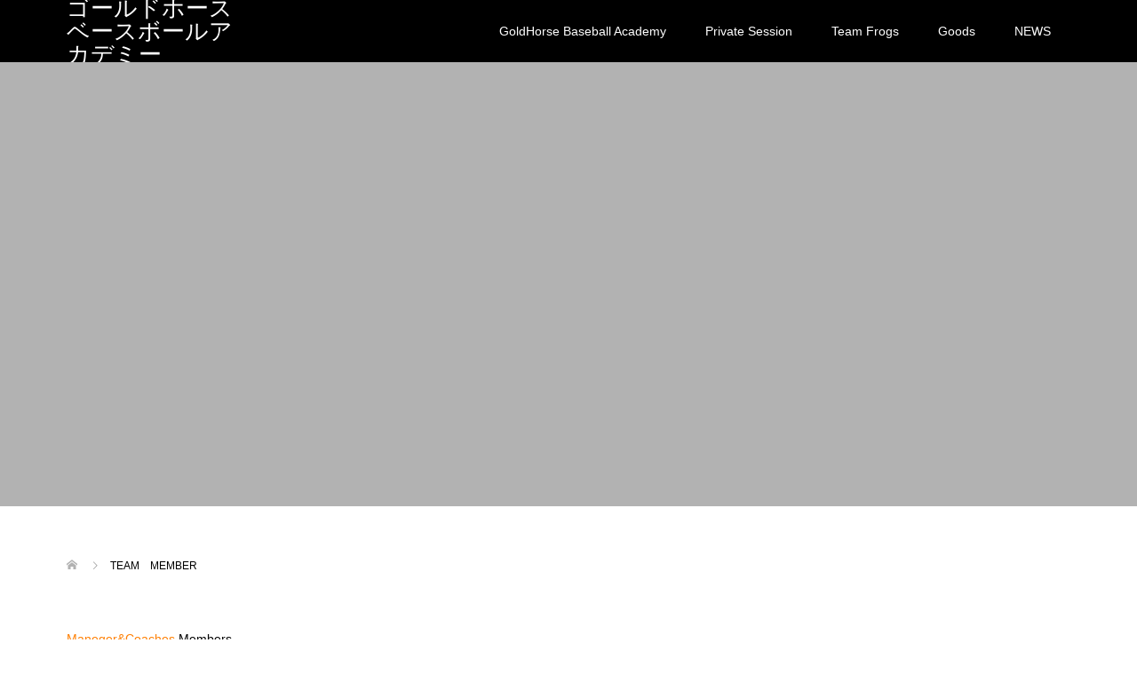

--- FILE ---
content_type: text/html; charset=UTF-8
request_url: https://goldhorsebaseballacademy.com/%E3%83%88%E3%83%83%E3%83%97%E3%83%9A%E3%83%BC%E3%82%B8/frogs-team/team%E3%80%80member/
body_size: 13284
content:
<!DOCTYPE html>
<html lang="ja">
<head>
<meta charset="UTF-8">
<meta name="description" content="兵庫県姫路市野球特化スクール">
<meta name="viewport" content="width=device-width">
<title>TEAM　MEMBER &#8211; ゴールドホースベースボールアカデミー</title>
<meta name='robots' content='max-image-preview:large' />
<link rel='dns-prefetch' href='//webfonts.xserver.jp' />
<link rel="alternate" title="oEmbed (JSON)" type="application/json+oembed" href="https://goldhorsebaseballacademy.com/wp-json/oembed/1.0/embed?url=https%3A%2F%2Fgoldhorsebaseballacademy.com%2F%25e3%2583%2588%25e3%2583%2583%25e3%2583%2597%25e3%2583%259a%25e3%2583%25bc%25e3%2582%25b8%2Ffrogs-team%2Fteam%25e3%2580%2580member%2F" />
<link rel="alternate" title="oEmbed (XML)" type="text/xml+oembed" href="https://goldhorsebaseballacademy.com/wp-json/oembed/1.0/embed?url=https%3A%2F%2Fgoldhorsebaseballacademy.com%2F%25e3%2583%2588%25e3%2583%2583%25e3%2583%2597%25e3%2583%259a%25e3%2583%25bc%25e3%2582%25b8%2Ffrogs-team%2Fteam%25e3%2580%2580member%2F&#038;format=xml" />
		<!-- This site uses the Google Analytics by MonsterInsights plugin v9.11.1 - Using Analytics tracking - https://www.monsterinsights.com/ -->
		<!-- Note: MonsterInsights is not currently configured on this site. The site owner needs to authenticate with Google Analytics in the MonsterInsights settings panel. -->
					<!-- No tracking code set -->
				<!-- / Google Analytics by MonsterInsights -->
		<style id='wp-img-auto-sizes-contain-inline-css' type='text/css'>
img:is([sizes=auto i],[sizes^="auto," i]){contain-intrinsic-size:3000px 1500px}
/*# sourceURL=wp-img-auto-sizes-contain-inline-css */
</style>
<style id='wp-emoji-styles-inline-css' type='text/css'>

	img.wp-smiley, img.emoji {
		display: inline !important;
		border: none !important;
		box-shadow: none !important;
		height: 1em !important;
		width: 1em !important;
		margin: 0 0.07em !important;
		vertical-align: -0.1em !important;
		background: none !important;
		padding: 0 !important;
	}
/*# sourceURL=wp-emoji-styles-inline-css */
</style>
<style id='wp-block-library-inline-css' type='text/css'>
:root{--wp-block-synced-color:#7a00df;--wp-block-synced-color--rgb:122,0,223;--wp-bound-block-color:var(--wp-block-synced-color);--wp-editor-canvas-background:#ddd;--wp-admin-theme-color:#007cba;--wp-admin-theme-color--rgb:0,124,186;--wp-admin-theme-color-darker-10:#006ba1;--wp-admin-theme-color-darker-10--rgb:0,107,160.5;--wp-admin-theme-color-darker-20:#005a87;--wp-admin-theme-color-darker-20--rgb:0,90,135;--wp-admin-border-width-focus:2px}@media (min-resolution:192dpi){:root{--wp-admin-border-width-focus:1.5px}}.wp-element-button{cursor:pointer}:root .has-very-light-gray-background-color{background-color:#eee}:root .has-very-dark-gray-background-color{background-color:#313131}:root .has-very-light-gray-color{color:#eee}:root .has-very-dark-gray-color{color:#313131}:root .has-vivid-green-cyan-to-vivid-cyan-blue-gradient-background{background:linear-gradient(135deg,#00d084,#0693e3)}:root .has-purple-crush-gradient-background{background:linear-gradient(135deg,#34e2e4,#4721fb 50%,#ab1dfe)}:root .has-hazy-dawn-gradient-background{background:linear-gradient(135deg,#faaca8,#dad0ec)}:root .has-subdued-olive-gradient-background{background:linear-gradient(135deg,#fafae1,#67a671)}:root .has-atomic-cream-gradient-background{background:linear-gradient(135deg,#fdd79a,#004a59)}:root .has-nightshade-gradient-background{background:linear-gradient(135deg,#330968,#31cdcf)}:root .has-midnight-gradient-background{background:linear-gradient(135deg,#020381,#2874fc)}:root{--wp--preset--font-size--normal:16px;--wp--preset--font-size--huge:42px}.has-regular-font-size{font-size:1em}.has-larger-font-size{font-size:2.625em}.has-normal-font-size{font-size:var(--wp--preset--font-size--normal)}.has-huge-font-size{font-size:var(--wp--preset--font-size--huge)}.has-text-align-center{text-align:center}.has-text-align-left{text-align:left}.has-text-align-right{text-align:right}.has-fit-text{white-space:nowrap!important}#end-resizable-editor-section{display:none}.aligncenter{clear:both}.items-justified-left{justify-content:flex-start}.items-justified-center{justify-content:center}.items-justified-right{justify-content:flex-end}.items-justified-space-between{justify-content:space-between}.screen-reader-text{border:0;clip-path:inset(50%);height:1px;margin:-1px;overflow:hidden;padding:0;position:absolute;width:1px;word-wrap:normal!important}.screen-reader-text:focus{background-color:#ddd;clip-path:none;color:#444;display:block;font-size:1em;height:auto;left:5px;line-height:normal;padding:15px 23px 14px;text-decoration:none;top:5px;width:auto;z-index:100000}html :where(.has-border-color){border-style:solid}html :where([style*=border-top-color]){border-top-style:solid}html :where([style*=border-right-color]){border-right-style:solid}html :where([style*=border-bottom-color]){border-bottom-style:solid}html :where([style*=border-left-color]){border-left-style:solid}html :where([style*=border-width]){border-style:solid}html :where([style*=border-top-width]){border-top-style:solid}html :where([style*=border-right-width]){border-right-style:solid}html :where([style*=border-bottom-width]){border-bottom-style:solid}html :where([style*=border-left-width]){border-left-style:solid}html :where(img[class*=wp-image-]){height:auto;max-width:100%}:where(figure){margin:0 0 1em}html :where(.is-position-sticky){--wp-admin--admin-bar--position-offset:var(--wp-admin--admin-bar--height,0px)}@media screen and (max-width:600px){html :where(.is-position-sticky){--wp-admin--admin-bar--position-offset:0px}}

/*# sourceURL=wp-block-library-inline-css */
</style><style id='global-styles-inline-css' type='text/css'>
:root{--wp--preset--aspect-ratio--square: 1;--wp--preset--aspect-ratio--4-3: 4/3;--wp--preset--aspect-ratio--3-4: 3/4;--wp--preset--aspect-ratio--3-2: 3/2;--wp--preset--aspect-ratio--2-3: 2/3;--wp--preset--aspect-ratio--16-9: 16/9;--wp--preset--aspect-ratio--9-16: 9/16;--wp--preset--color--black: #000000;--wp--preset--color--cyan-bluish-gray: #abb8c3;--wp--preset--color--white: #ffffff;--wp--preset--color--pale-pink: #f78da7;--wp--preset--color--vivid-red: #cf2e2e;--wp--preset--color--luminous-vivid-orange: #ff6900;--wp--preset--color--luminous-vivid-amber: #fcb900;--wp--preset--color--light-green-cyan: #7bdcb5;--wp--preset--color--vivid-green-cyan: #00d084;--wp--preset--color--pale-cyan-blue: #8ed1fc;--wp--preset--color--vivid-cyan-blue: #0693e3;--wp--preset--color--vivid-purple: #9b51e0;--wp--preset--gradient--vivid-cyan-blue-to-vivid-purple: linear-gradient(135deg,rgb(6,147,227) 0%,rgb(155,81,224) 100%);--wp--preset--gradient--light-green-cyan-to-vivid-green-cyan: linear-gradient(135deg,rgb(122,220,180) 0%,rgb(0,208,130) 100%);--wp--preset--gradient--luminous-vivid-amber-to-luminous-vivid-orange: linear-gradient(135deg,rgb(252,185,0) 0%,rgb(255,105,0) 100%);--wp--preset--gradient--luminous-vivid-orange-to-vivid-red: linear-gradient(135deg,rgb(255,105,0) 0%,rgb(207,46,46) 100%);--wp--preset--gradient--very-light-gray-to-cyan-bluish-gray: linear-gradient(135deg,rgb(238,238,238) 0%,rgb(169,184,195) 100%);--wp--preset--gradient--cool-to-warm-spectrum: linear-gradient(135deg,rgb(74,234,220) 0%,rgb(151,120,209) 20%,rgb(207,42,186) 40%,rgb(238,44,130) 60%,rgb(251,105,98) 80%,rgb(254,248,76) 100%);--wp--preset--gradient--blush-light-purple: linear-gradient(135deg,rgb(255,206,236) 0%,rgb(152,150,240) 100%);--wp--preset--gradient--blush-bordeaux: linear-gradient(135deg,rgb(254,205,165) 0%,rgb(254,45,45) 50%,rgb(107,0,62) 100%);--wp--preset--gradient--luminous-dusk: linear-gradient(135deg,rgb(255,203,112) 0%,rgb(199,81,192) 50%,rgb(65,88,208) 100%);--wp--preset--gradient--pale-ocean: linear-gradient(135deg,rgb(255,245,203) 0%,rgb(182,227,212) 50%,rgb(51,167,181) 100%);--wp--preset--gradient--electric-grass: linear-gradient(135deg,rgb(202,248,128) 0%,rgb(113,206,126) 100%);--wp--preset--gradient--midnight: linear-gradient(135deg,rgb(2,3,129) 0%,rgb(40,116,252) 100%);--wp--preset--font-size--small: 13px;--wp--preset--font-size--medium: 20px;--wp--preset--font-size--large: 36px;--wp--preset--font-size--x-large: 42px;--wp--preset--spacing--20: 0.44rem;--wp--preset--spacing--30: 0.67rem;--wp--preset--spacing--40: 1rem;--wp--preset--spacing--50: 1.5rem;--wp--preset--spacing--60: 2.25rem;--wp--preset--spacing--70: 3.38rem;--wp--preset--spacing--80: 5.06rem;--wp--preset--shadow--natural: 6px 6px 9px rgba(0, 0, 0, 0.2);--wp--preset--shadow--deep: 12px 12px 50px rgba(0, 0, 0, 0.4);--wp--preset--shadow--sharp: 6px 6px 0px rgba(0, 0, 0, 0.2);--wp--preset--shadow--outlined: 6px 6px 0px -3px rgb(255, 255, 255), 6px 6px rgb(0, 0, 0);--wp--preset--shadow--crisp: 6px 6px 0px rgb(0, 0, 0);}:where(.is-layout-flex){gap: 0.5em;}:where(.is-layout-grid){gap: 0.5em;}body .is-layout-flex{display: flex;}.is-layout-flex{flex-wrap: wrap;align-items: center;}.is-layout-flex > :is(*, div){margin: 0;}body .is-layout-grid{display: grid;}.is-layout-grid > :is(*, div){margin: 0;}:where(.wp-block-columns.is-layout-flex){gap: 2em;}:where(.wp-block-columns.is-layout-grid){gap: 2em;}:where(.wp-block-post-template.is-layout-flex){gap: 1.25em;}:where(.wp-block-post-template.is-layout-grid){gap: 1.25em;}.has-black-color{color: var(--wp--preset--color--black) !important;}.has-cyan-bluish-gray-color{color: var(--wp--preset--color--cyan-bluish-gray) !important;}.has-white-color{color: var(--wp--preset--color--white) !important;}.has-pale-pink-color{color: var(--wp--preset--color--pale-pink) !important;}.has-vivid-red-color{color: var(--wp--preset--color--vivid-red) !important;}.has-luminous-vivid-orange-color{color: var(--wp--preset--color--luminous-vivid-orange) !important;}.has-luminous-vivid-amber-color{color: var(--wp--preset--color--luminous-vivid-amber) !important;}.has-light-green-cyan-color{color: var(--wp--preset--color--light-green-cyan) !important;}.has-vivid-green-cyan-color{color: var(--wp--preset--color--vivid-green-cyan) !important;}.has-pale-cyan-blue-color{color: var(--wp--preset--color--pale-cyan-blue) !important;}.has-vivid-cyan-blue-color{color: var(--wp--preset--color--vivid-cyan-blue) !important;}.has-vivid-purple-color{color: var(--wp--preset--color--vivid-purple) !important;}.has-black-background-color{background-color: var(--wp--preset--color--black) !important;}.has-cyan-bluish-gray-background-color{background-color: var(--wp--preset--color--cyan-bluish-gray) !important;}.has-white-background-color{background-color: var(--wp--preset--color--white) !important;}.has-pale-pink-background-color{background-color: var(--wp--preset--color--pale-pink) !important;}.has-vivid-red-background-color{background-color: var(--wp--preset--color--vivid-red) !important;}.has-luminous-vivid-orange-background-color{background-color: var(--wp--preset--color--luminous-vivid-orange) !important;}.has-luminous-vivid-amber-background-color{background-color: var(--wp--preset--color--luminous-vivid-amber) !important;}.has-light-green-cyan-background-color{background-color: var(--wp--preset--color--light-green-cyan) !important;}.has-vivid-green-cyan-background-color{background-color: var(--wp--preset--color--vivid-green-cyan) !important;}.has-pale-cyan-blue-background-color{background-color: var(--wp--preset--color--pale-cyan-blue) !important;}.has-vivid-cyan-blue-background-color{background-color: var(--wp--preset--color--vivid-cyan-blue) !important;}.has-vivid-purple-background-color{background-color: var(--wp--preset--color--vivid-purple) !important;}.has-black-border-color{border-color: var(--wp--preset--color--black) !important;}.has-cyan-bluish-gray-border-color{border-color: var(--wp--preset--color--cyan-bluish-gray) !important;}.has-white-border-color{border-color: var(--wp--preset--color--white) !important;}.has-pale-pink-border-color{border-color: var(--wp--preset--color--pale-pink) !important;}.has-vivid-red-border-color{border-color: var(--wp--preset--color--vivid-red) !important;}.has-luminous-vivid-orange-border-color{border-color: var(--wp--preset--color--luminous-vivid-orange) !important;}.has-luminous-vivid-amber-border-color{border-color: var(--wp--preset--color--luminous-vivid-amber) !important;}.has-light-green-cyan-border-color{border-color: var(--wp--preset--color--light-green-cyan) !important;}.has-vivid-green-cyan-border-color{border-color: var(--wp--preset--color--vivid-green-cyan) !important;}.has-pale-cyan-blue-border-color{border-color: var(--wp--preset--color--pale-cyan-blue) !important;}.has-vivid-cyan-blue-border-color{border-color: var(--wp--preset--color--vivid-cyan-blue) !important;}.has-vivid-purple-border-color{border-color: var(--wp--preset--color--vivid-purple) !important;}.has-vivid-cyan-blue-to-vivid-purple-gradient-background{background: var(--wp--preset--gradient--vivid-cyan-blue-to-vivid-purple) !important;}.has-light-green-cyan-to-vivid-green-cyan-gradient-background{background: var(--wp--preset--gradient--light-green-cyan-to-vivid-green-cyan) !important;}.has-luminous-vivid-amber-to-luminous-vivid-orange-gradient-background{background: var(--wp--preset--gradient--luminous-vivid-amber-to-luminous-vivid-orange) !important;}.has-luminous-vivid-orange-to-vivid-red-gradient-background{background: var(--wp--preset--gradient--luminous-vivid-orange-to-vivid-red) !important;}.has-very-light-gray-to-cyan-bluish-gray-gradient-background{background: var(--wp--preset--gradient--very-light-gray-to-cyan-bluish-gray) !important;}.has-cool-to-warm-spectrum-gradient-background{background: var(--wp--preset--gradient--cool-to-warm-spectrum) !important;}.has-blush-light-purple-gradient-background{background: var(--wp--preset--gradient--blush-light-purple) !important;}.has-blush-bordeaux-gradient-background{background: var(--wp--preset--gradient--blush-bordeaux) !important;}.has-luminous-dusk-gradient-background{background: var(--wp--preset--gradient--luminous-dusk) !important;}.has-pale-ocean-gradient-background{background: var(--wp--preset--gradient--pale-ocean) !important;}.has-electric-grass-gradient-background{background: var(--wp--preset--gradient--electric-grass) !important;}.has-midnight-gradient-background{background: var(--wp--preset--gradient--midnight) !important;}.has-small-font-size{font-size: var(--wp--preset--font-size--small) !important;}.has-medium-font-size{font-size: var(--wp--preset--font-size--medium) !important;}.has-large-font-size{font-size: var(--wp--preset--font-size--large) !important;}.has-x-large-font-size{font-size: var(--wp--preset--font-size--x-large) !important;}
/*# sourceURL=global-styles-inline-css */
</style>

<style id='classic-theme-styles-inline-css' type='text/css'>
/*! This file is auto-generated */
.wp-block-button__link{color:#fff;background-color:#32373c;border-radius:9999px;box-shadow:none;text-decoration:none;padding:calc(.667em + 2px) calc(1.333em + 2px);font-size:1.125em}.wp-block-file__button{background:#32373c;color:#fff;text-decoration:none}
/*# sourceURL=/wp-includes/css/classic-themes.min.css */
</style>
<link rel='stylesheet' id='contact-form-7-css' href='https://goldhorsebaseballacademy.com/wp-content/plugins/contact-form-7/includes/css/styles.css?ver=5.9' type='text/css' media='all' />
<link rel='stylesheet' id='oops-slick-css' href='https://goldhorsebaseballacademy.com/wp-content/themes/oops_tcd048/css/slick.min.css?ver=6.9' type='text/css' media='all' />
<link rel='stylesheet' id='oops-slick-theme-css' href='https://goldhorsebaseballacademy.com/wp-content/themes/oops_tcd048/css/slick-theme.min.css?ver=6.9' type='text/css' media='all' />
<link rel='stylesheet' id='oops-style-css' href='https://goldhorsebaseballacademy.com/wp-content/themes/oops_tcd048/style.css?ver=2.0.1' type='text/css' media='all' />
<link rel='stylesheet' id='oops-responsive-css' href='https://goldhorsebaseballacademy.com/wp-content/themes/oops_tcd048/responsive.min.css?ver=2.0.1' type='text/css' media='all' />
<script type="text/javascript" src="https://goldhorsebaseballacademy.com/wp-includes/js/jquery/jquery.min.js?ver=3.7.1" id="jquery-core-js"></script>
<script type="text/javascript" src="https://goldhorsebaseballacademy.com/wp-includes/js/jquery/jquery-migrate.min.js?ver=3.4.1" id="jquery-migrate-js"></script>
<script type="text/javascript" src="//webfonts.xserver.jp/js/xserverv3.js?fadein=0&amp;ver=2.0.5" id="typesquare_std-js"></script>
<script type="text/javascript" src="https://goldhorsebaseballacademy.com/wp-content/themes/oops_tcd048/js/jquery.cookie.js?ver=2.0.1" id="oops-cookie-js"></script>
<link rel="https://api.w.org/" href="https://goldhorsebaseballacademy.com/wp-json/" /><link rel="alternate" title="JSON" type="application/json" href="https://goldhorsebaseballacademy.com/wp-json/wp/v2/pages/280" /><link rel="EditURI" type="application/rsd+xml" title="RSD" href="https://goldhorsebaseballacademy.com/xmlrpc.php?rsd" />
<meta name="generator" content="WordPress 6.9" />
<link rel="canonical" href="https://goldhorsebaseballacademy.com/%e3%83%88%e3%83%83%e3%83%97%e3%83%9a%e3%83%bc%e3%82%b8/frogs-team/team%e3%80%80member/" />
<link rel='shortlink' href='https://goldhorsebaseballacademy.com/?p=280' />
<style>
.p-footer-cta--2 .p-footer-cta__catch { color: #ffffff; }
.p-footer-cta--2 .p-footer-cta__desc { color: #999999; }
.p-footer-cta--2 .p-footer-cta__inner { background: rgba( 0, 0, 0, 1); }
.p-footer-cta--2 .p-footer-cta__btn { background: #ff8000; }
.p-footer-cta--2 .p-footer-cta__btn:hover { background: #444444; }
.p-footer-cta--3 .p-footer-cta__catch { color: #ffffff; }
.p-footer-cta--3 .p-footer-cta__desc { color: #999999; }
.p-footer-cta--3 .p-footer-cta__inner { background: rgba( 0, 0, 0, 1); }
.p-footer-cta--3 .p-footer-cta__btn { background: #ff8000; }
.p-footer-cta--3 .p-footer-cta__btn:hover { background: #444444; }
</style>
<style>
/* Primary color */
.p-global-nav .sub-menu a, .p-news-ticker, .p-widget-dropdown, .p-widget-dropdown select, .p-headline, .p-latest-news__title, .l-footer, .p-menu-button.is-active, .q_styled_ol li:before { background: #000000; }

/* Secondary color */
.p-global-nav .sub-menu li a:hover, .p-widget-search__submit:hover, .p-button, .p-review__button:hover, .p-pager__item a:hover, .c-comment__form-submit:hover { background: #00ff0c; }
.l-header--large .p-global-nav > li > a:hover, .l-header--large.is-active .p-global-nav > li > a:hover, .p-global-nav > .current-menu-item > a, .p-global-nav > li > a:hover, .p-global-nav .current-menu-item > a .p-widget-list a:hover, .p-news-ticker__item-date { color: #00ff0c; }

/* Tertiary color */
.p-button:hover, .slick-dots li.slick-active, .slick-dots li:hover { background: #ff0000; }
.p-article01__title a:hover, .p-article01__category a:hover, .p-footer-blog__archive-link:hover, .p-footer-nav a:hover, .p-social-nav__item a:hover, .p-index-content07__archive-link:hover, .p-news-ticker__archive-link:hover { color: #ff0000; }

/* font type */
body { font-family: Arial, "ヒラギノ角ゴ ProN W3", "Hiragino Kaku Gothic ProN", "メイリオ", Meiryo, sans-serif; }

/* headline font type */
.p-index-slider__item-catch, .p-index-content01__catch, .p-index-content02__item-catch, .p-showcase__catch, .p-index-content04__catch, .p-index-content06__item-catch, .p-index-content07__catch, .p-index-content09__catch, .p-footer-blog__catch, .p-article01__title, .p-page-header__title, .p-headline, .p-article02__title, .p-latest-news__title h2, .p-review__name, .p-review-header__title, #js-header-video .caption .title, #js-header-youtube .caption .title {
font-family: Arial, "Hiragino Sans", "ヒラギノ角ゴ ProN", "Hiragino Kaku Gothic ProN", "游ゴシック", YuGothic, "メイリオ", Meiryo, sans-serif;
}

.p-index-slider__item:nth-child(1) .p-button { background: #ffffff; color: #000000; }
.p-index-slider__item:nth-child(1) .p-button:hover { background: #dd3333; color: #ffffff; }
.p-index-slider__item:nth-child(2) .p-button { background: #ffffff; color: #000000; }
.p-index-slider__item:nth-child(2) .p-button:hover { background: #0021ff; color: #ffffff; }
.p-index-slider__item:nth-child(3) .p-button { background: #ffffff; color: #000000; }
.p-index-slider__item:nth-child(3) .p-button:hover { background: #59d600; color: #ffffff; }
/* load */
@-webkit-keyframes loading-square-loader {
  0% { box-shadow: 16px -8px rgba(0, 0, 0, 0), 32px 0 rgba(0, 0, 0, 0), 0 -16px rgba(0, 0, 0, 0), 16px -16px rgba(0, 0, 0, 0), 32px -16px rgba(0, 0, 0, 0), 0 -32px rgba(0, 0, 0, 0), 16px -32px rgba(0, 0, 0, 0), 32px -32px rgba(242, 205, 123, 0); }
  5% { box-shadow: 16px -8px rgba(0, 0, 0, 0), 32px 0 rgba(0, 0, 0, 0), 0 -16px rgba(0, 0, 0, 0), 16px -16px rgba(0, 0, 0, 0), 32px -16px rgba(0, 0, 0, 0), 0 -32px rgba(0, 0, 0, 0), 16px -32px rgba(0, 0, 0, 0), 32px -32px rgba(242, 205, 123, 0); }
  10% { box-shadow: 16px 0 rgba(0, 0, 0, 1), 32px -8px rgba(0, 0, 0, 0), 0 -16px rgba(0, 0, 0, 0), 16px -16px rgba(0, 0, 0, 0), 32px -16px rgba(0, 0, 0, 0), 0 -32px rgba(0, 0, 0, 0), 16px -32px rgba(0, 0, 0, 0), 32px -32px rgba(242, 205, 123, 0); }
  15% { box-shadow: 16px 0 rgba(0, 0, 0, 1), 32px 0 rgba(0, 0, 0, 1), 0 -24px rgba(0, 0, 0, 0), 16px -16px rgba(0, 0, 0, 0), 32px -16px rgba(0, 0, 0, 0), 0 -32px rgba(0, 0, 0, 0), 16px -32px rgba(0, 0, 0, 0), 32px -32px rgba(242, 205, 123, 0); }
  20% { box-shadow: 16px 0 rgba(0, 0, 0, 1), 32px 0 rgba(0, 0, 0, 1), 0 -16px rgba(0, 0, 0, 1), 16px -24px rgba(0, 0, 0, 0), 32px -16px rgba(0, 0, 0, 0), 0 -32px rgba(0, 0, 0, 0), 16px -32px rgba(0, 0, 0, 0), 32px -32px rgba(242, 205, 123, 0); }
  25% { box-shadow: 16px 0 rgba(0, 0, 0, 1), 32px 0 rgba(0, 0, 0, 1), 0 -16px rgba(0, 0, 0, 1), 16px -16px rgba(0, 0, 0, 1), 32px -24px rgba(0, 0, 0, 0), 0 -32px rgba(0, 0, 0, 0), 16px -32px rgba(0, 0, 0, 0), 32px -32px rgba(242, 205, 123, 0); }
  30% { box-shadow: 16px 0 rgba(0, 0, 0, 1), 32px 0 rgba(0, 0, 0, 1), 0 -16px rgba(0, 0, 0, 1), 16px -16px rgba(0, 0, 0, 1), 32px -16px rgba(0, 0, 0, 1), 0 -50px rgba(0, 0, 0, 0), 16px -32px rgba(0, 0, 0, 0), 32px -32px rgba(242, 205, 123, 0); }
  35% { box-shadow: 16px 0 rgba(0, 0, 0, 1), 32px 0 rgba(0, 0, 0, 1), 0 -16px rgba(0, 0, 0, 1), 16px -16px rgba(0, 0, 0, 1), 32px -16px rgba(0, 0, 0, 1), 0 -32px rgba(0, 0, 0, 1), 16px -50px rgba(0, 0, 0, 0), 32px -32px rgba(242, 205, 123, 0); }
  40% { box-shadow: 16px 0 rgba(0, 0, 0, 1), 32px 0 rgba(0, 0, 0, 1), 0 -16px rgba(0, 0, 0, 1), 16px -16px rgba(0, 0, 0, 1), 32px -16px rgba(0, 0, 0, 1), 0 -32px rgba(0, 0, 0, 1), 16px -32px rgba(0, 0, 0, 1), 32px -50px rgba(242, 205, 123, 0); }
  45%, 55% { box-shadow: 16px 0 rgba(0, 0, 0, 1), 32px 0 rgba(0, 0, 0, 1), 0 -16px rgba(0, 0, 0, 1), 16px -16px rgba(0, 0, 0, 1), 32px -16px rgba(0, 0, 0, 1), 0 -32px rgba(0, 0, 0, 1), 16px -32px rgba(0, 0, 0, 1), 32px -32px rgba(0, 255, 12, 1); }
  60% { box-shadow: 16px 8px rgba(0, 0, 0, 0), 32px 0 rgba(0, 0, 0, 1), 0 -16px rgba(0, 0, 0, 1), 16px -16px rgba(0, 0, 0, 1), 32px -16px rgba(0, 0, 0, 1), 0 -32px rgba(0, 0, 0, 1), 16px -32px rgba(0, 0, 0, 1), 32px -32px rgba(0, 255, 12, 1); }
  65% { box-shadow: 16px 8px rgba(0, 0, 0, 0), 32px 8px rgba(0, 0, 0, 0), 0 -16px rgba(0, 0, 0, 1), 16px -16px rgba(0, 0, 0, 1), 32px -16px rgba(0, 0, 0, 1), 0 -32px rgba(0, 0, 0, 1), 16px -32px rgba(0, 0, 0, 1), 32px -32px rgba(0, 255, 12, 1); }
  70% { box-shadow: 16px 8px rgba(0, 0, 0, 0), 32px 8px rgba(0, 0, 0, 0), 0 -8px rgba(0, 0, 0, 0), 16px -16px rgba(0, 0, 0, 1), 32px -16px rgba(0, 0, 0, 1), 0 -32px rgba(0, 0, 0, 1), 16px -32px rgba(0, 0, 0, 1), 32px -32px rgba(0, 255, 12, 1); }
  75% { box-shadow: 16px 8px rgba(0, 0, 0, 0), 32px 8px rgba(0, 0, 0, 0), 0 -8px rgba(0, 0, 0, 0), 16px -8px rgba(0, 0, 0, 0), 32px -16px rgba(0, 0, 0, 1), 0 -32px rgba(0, 0, 0, 1), 16px -32px rgba(0, 0, 0, 1), 32px -32px rgba(0, 255, 12, 1); }
  80% { box-shadow: 16px 8px rgba(0, 0, 0, 0), 32px 8px rgba(0, 0, 0, 0), 0 -8px rgba(0, 0, 0, 0), 16px -8px rgba(0, 0, 0, 0), 32px -8px rgba(0, 0, 0, 0), 0 -32px rgba(0, 0, 0, 1), 16px -32px rgba(0, 0, 0, 1), 32px -32px rgba(0, 255, 12, 1); }
  85% { box-shadow: 16px 8px rgba(0, 0, 0, 0), 32px 8px rgba(0, 0, 0, 0), 0 -8px rgba(0, 0, 0, 0), 16px -8px rgba(0, 0, 0, 0), 32px -8px rgba(0, 0, 0, 0), 0 -24px rgba(0, 0, 0, 0), 16px -32px rgba(0, 0, 0, 1), 32px -32px rgba(0, 255, 12, 1); }
  90% { box-shadow: 16px 8px rgba(0, 0, 0, 0), 32px 8px rgba(0, 0, 0, 0), 0 -8px rgba(0, 0, 0, 0), 16px -8px rgba(0, 0, 0, 0), 32px -8px rgba(0, 0, 0, 0), 0 -24px rgba(0, 0, 0, 0), 16px -24px rgba(0, 0, 0, 0), 32px -32px rgba(0, 255, 12, 1); }
  95%, 100% { box-shadow: 16px 8px rgba(0, 0, 0, 0), 32px 8px rgba(0, 0, 0, 0), 0 -8px rgba(0, 0, 0, 0), 16px -8px rgba(0, 0, 0, 0), 32px -8px rgba(0, 0, 0, 0), 0 -24px rgba(0, 0, 0, 0), 16px -24px rgba(0, 0, 0, 0), 32px -24px rgba(0, 255, 12, 0); }
}
@keyframes loading-square-loader {
  0% { box-shadow: 16px -8px rgba(0, 0, 0, 0), 32px 0 rgba(0, 0, 0, 0), 0 -16px rgba(0, 0, 0, 0), 16px -16px rgba(0, 0, 0, 0), 32px -16px rgba(0, 0, 0, 0), 0 -32px rgba(0, 0, 0, 0), 16px -32px rgba(0, 0, 0, 0), 32px -32px rgba(242, 205, 123, 0); }
  5% { box-shadow: 16px -8px rgba(0, 0, 0, 0), 32px 0 rgba(0, 0, 0, 0), 0 -16px rgba(0, 0, 0, 0), 16px -16px rgba(0, 0, 0, 0), 32px -16px rgba(0, 0, 0, 0), 0 -32px rgba(0, 0, 0, 0), 16px -32px rgba(0, 0, 0, 0), 32px -32px rgba(242, 205, 123, 0); }
  10% { box-shadow: 16px 0 rgba(0, 0, 0, 1), 32px -8px rgba(0, 0, 0, 0), 0 -16px rgba(0, 0, 0, 0), 16px -16px rgba(0, 0, 0, 0), 32px -16px rgba(0, 0, 0, 0), 0 -32px rgba(0, 0, 0, 0), 16px -32px rgba(0, 0, 0, 0), 32px -32px rgba(242, 205, 123, 0); }
  15% { box-shadow: 16px 0 rgba(0, 0, 0, 1), 32px 0 rgba(0, 0, 0, 1), 0 -24px rgba(0, 0, 0, 0), 16px -16px rgba(0, 0, 0, 0), 32px -16px rgba(0, 0, 0, 0), 0 -32px rgba(0, 0, 0, 0), 16px -32px rgba(0, 0, 0, 0), 32px -32px rgba(242, 205, 123, 0); }
  20% { box-shadow: 16px 0 rgba(0, 0, 0, 1), 32px 0 rgba(0, 0, 0, 1), 0 -16px rgba(0, 0, 0, 1), 16px -24px rgba(0, 0, 0, 0), 32px -16px rgba(0, 0, 0, 0), 0 -32px rgba(0, 0, 0, 0), 16px -32px rgba(0, 0, 0, 0), 32px -32px rgba(242, 205, 123, 0); }
  25% { box-shadow: 16px 0 rgba(0, 0, 0, 1), 32px 0 rgba(0, 0, 0, 1), 0 -16px rgba(0, 0, 0, 1), 16px -16px rgba(0, 0, 0, 1), 32px -24px rgba(0, 0, 0, 0), 0 -32px rgba(0, 0, 0, 0), 16px -32px rgba(0, 0, 0, 0), 32px -32px rgba(242, 205, 123, 0); }
  30% { box-shadow: 16px 0 rgba(0, 0, 0, 1), 32px 0 rgba(0, 0, 0, 1), 0 -16px rgba(0, 0, 0, 1), 16px -16px rgba(0, 0, 0, 1), 32px -16px rgba(0, 0, 0, 1), 0 -50px rgba(0, 0, 0, 0), 16px -32px rgba(0, 0, 0, 0), 32px -32px rgba(242, 205, 123, 0); }
  35% { box-shadow: 16px 0 rgba(0, 0, 0, 1), 32px 0 rgba(0, 0, 0, 1), 0 -16px rgba(0, 0, 0, 1), 16px -16px rgba(0, 0, 0, 1), 32px -16px rgba(0, 0, 0, 1), 0 -32px rgba(0, 0, 0, 1), 16px -50px rgba(0, 0, 0, 0), 32px -32px rgba(242, 205, 123, 0); }
  40% { box-shadow: 16px 0 rgba(0, 0, 0, 1), 32px 0 rgba(0, 0, 0, 1), 0 -16px rgba(0, 0, 0, 1), 16px -16px rgba(0, 0, 0, 1), 32px -16px rgba(0, 0, 0, 1), 0 -32px rgba(0, 0, 0, 1), 16px -32px rgba(0, 0, 0, 1), 32px -50px rgba(242, 205, 123, 0); }
  45%, 55% { box-shadow: 16px 0 rgba(0, 0, 0, 1), 32px 0 rgba(0, 0, 0, 1), 0 -16px rgba(0, 0, 0, 1), 16px -16px rgba(0, 0, 0, 1), 32px -16px rgba(0, 0, 0, 1), 0 -32px rgba(0, 0, 0, 1), 16px -32px rgba(0, 0, 0, 1), 32px -32px rgba(0, 255, 12, 1); }
  60% { box-shadow: 16px 8px rgba(0, 0, 0, 0), 32px 0 rgba(0, 0, 0, 1), 0 -16px rgba(0, 0, 0, 1), 16px -16px rgba(0, 0, 0, 1), 32px -16px rgba(0, 0, 0, 1), 0 -32px rgba(0, 0, 0, 1), 16px -32px rgba(0, 0, 0, 1), 32px -32px rgba(0, 255, 12, 1); }
  65% { box-shadow: 16px 8px rgba(0, 0, 0, 0), 32px 8px rgba(0, 0, 0, 0), 0 -16px rgba(0, 0, 0, 1), 16px -16px rgba(0, 0, 0, 1), 32px -16px rgba(0, 0, 0, 1), 0 -32px rgba(0, 0, 0, 1), 16px -32px rgba(0, 0, 0, 1), 32px -32px rgba(0, 255, 12, 1); }
  70% { box-shadow: 16px 8px rgba(0, 0, 0, 0), 32px 8px rgba(0, 0, 0, 0), 0 -8px rgba(0, 0, 0, 0), 16px -16px rgba(0, 0, 0, 1), 32px -16px rgba(0, 0, 0, 1), 0 -32px rgba(0, 0, 0, 1), 16px -32px rgba(0, 0, 0, 1), 32px -32px rgba(0, 255, 12, 1); }
  75% { box-shadow: 16px 8px rgba(0, 0, 0, 0), 32px 8px rgba(0, 0, 0, 0), 0 -8px rgba(0, 0, 0, 0), 16px -8px rgba(0, 0, 0, 0), 32px -16px rgba(0, 0, 0, 1), 0 -32px rgba(0, 0, 0, 1), 16px -32px rgba(0, 0, 0, 1), 32px -32px rgba(0, 255, 12, 1); }
  80% { box-shadow: 16px 8px rgba(0, 0, 0, 0), 32px 8px rgba(0, 0, 0, 0), 0 -8px rgba(0, 0, 0, 0), 16px -8px rgba(0, 0, 0, 0), 32px -8px rgba(0, 0, 0, 0), 0 -32px rgba(0, 0, 0, 1), 16px -32px rgba(0, 0, 0, 1), 32px -32px rgba(0, 255, 12, 1); }
  85% { box-shadow: 16px 8px rgba(0, 0, 0, 0), 32px 8px rgba(0, 0, 0, 0), 0 -8px rgba(0, 0, 0, 0), 16px -8px rgba(0, 0, 0, 0), 32px -8px rgba(0, 0, 0, 0), 0 -24px rgba(0, 0, 0, 0), 16px -32px rgba(0, 0, 0, 1), 32px -32px rgba(0, 255, 12, 1); }
  90% { box-shadow: 16px 8px rgba(0, 0, 0, 0), 32px 8px rgba(0, 0, 0, 0), 0 -8px rgba(0, 0, 0, 0), 16px -8px rgba(0, 0, 0, 0), 32px -8px rgba(0, 0, 0, 0), 0 -24px rgba(0, 0, 0, 0), 16px -24px rgba(0, 0, 0, 0), 32px -32px rgba(0, 255, 12, 1); }
  95%, 100% { box-shadow: 16px 8px rgba(0, 0, 0, 0), 32px 8px rgba(0, 0, 0, 0), 0 -8px rgba(0, 0, 0, 0), 16px -8px rgba(0, 0, 0, 0), 32px -8px rgba(0, 0, 0, 0), 0 -24px rgba(0, 0, 0, 0), 16px -24px rgba(0, 0, 0, 0), 32px -24px rgba(0, 255, 12, 0); }
}

.c-load--type2:before { box-shadow: 16px 0 0 rgba(0, 0, 0, 1), 32px 0 0 rgba(0, 0, 0, 1), 0 -16px 0 rgba(0, 0, 0, 1), 16px -16px 0 rgba(0, 0, 0, 1), 32px -16px 0 rgba(0, 0, 0, 1), 0 -32px rgba(0, 0, 0, 1), 16px -32px rgba(0, 0, 0, 1), 32px -32px rgba(0, 255, 12, 0); }
.c-load--type2:after { background-color: rgba(0, 255, 12, 1); }
.c-load--type1 { border: 3px solid rgba(0, 0, 0, 0.2); border-top-color: #000000; }
#site_loader_animation.c-load--type3 i { background: #000000; }

/* hover effect */
.p-hover-effect--type1:hover img { -webkit-transform: scale(1.2) rotate(2deg); transform: scale(1.2) rotate(2deg); }
.p-hover-effect--type2 img { margin-left: 15px; -webkit-transform: scale(1.2) translate3d(-15px, 0, 0); transform: scale(1.2) translate3d(-15px, 0, 0);}
.p-hover-effect--type2:hover img { opacity: 0.5 }
.p-hover-effect--type3 { background: #ffffff; }
.p-hover-effect--type3:hover img { opacity: 0.5; }

/* Page header */
.p-page-header::before { background: rgba(0, 0, 0, 0.3) }

/* Entry body */
.p-entry__body, .p-entry__body p { font-size: 14px; }
.p-entry__body a, .custom-html-widget a { color: #ff7f00; }
.p-entry__body a:hover, .custom-html-widget a:hover { color: #ffbf80; }

/* Header */
.l-header, .l-header--large.is-active { background: rgba(0, 0, 0, 1); }
.l-header__logo a { color: #ffffff; } 
.p-global-nav > li > a, .l-header--large.is-active .p-global-nav > li > a { color: #ffffff; }

/* Contents builder */
#cb_0::before { background: rgba( 10, 10, 10, 0.5); }
#cb_0 .p-button { background: #43db69; color: #0a0a0a; }
#cb_0 .p-button:hover { background: #e5ff00; color: #ff3a3a; }
#cb_1::before { background: rgba( 0, 0, 0, 0.3); }
#cb_1 .p-button { background: #ff8000; color: #000000; }
#cb_1 .p-button:hover { background: #e37100; color: #ffffff; }
#cb_2::before { background: rgba( 0, 0, 0, 0.5); }
#cb_2 .p-button { background: #ffffff; color: #ea3535; }
#cb_2 .p-button:hover { background: #ed0000; color: #0a0a0a; }
#cb_5::before { background: rgba( 0, 0, 0, 0.5); }
#cb_5 .p-button { background: #ffffff; color: #0a0a0a; }
#cb_5 .p-button:hover { background: #dd0000; color: #ffffff; }
#cb_6::before { background: rgba( 0, 0, 0, 0.5); }
#cb_6 .p-button { background: #ffffff; color: #000000; }
#cb_6 .p-button:hover { background: #dd0000; color: #ffffff; }
#cb_7::before { background: rgba( 0, 0, 0, 0.7); }
#cb_7 .p-button { background: #ffffff; color: #000000; }
#cb_7 .p-button:hover { background: #dd0000; color: #ffffff; }
#cb_9::before { background: rgba( 0, 9, 10, 0.7); }
#cb_9 .p-button { background: #ff8000; color: #000000; }
#cb_9 .p-button:hover { background: #e37100; color: #ffffff; }

/* Footer bar */

/* Responsive */
@media only screen and (max-width: 1200px) {
.l-header, .l-header--large.is-active { background: #000000; }
.p-global-nav { background: rgba(0, 0, 0, 0.8); }	
.l-header__logo a { color: #ffffff; } 
}
@media only screen and (max-width: 767px) {

@-webkit-keyframes loading-square-loader {
  0% { box-shadow: 10px -5px rgba(0, 0, 0, 0), 20px 0 rgba(0, 0, 0, 0), 0 -10px rgba(0, 0, 0, 0), 10px -10px rgba(0, 0, 0, 0), 20px -10px rgba(0, 0, 0, 0), 0 -20px rgba(0, 0, 0, 0), 10px -20px rgba(0, 0, 0, 0), 20px -20px rgba(242, 205, 123, 0); }
  5% { box-shadow: 10px -5px rgba(0, 0, 0, 0), 20px 0 rgba(0, 0, 0, 0), 0 -10px rgba(0, 0, 0, 0), 10px -10px rgba(0, 0, 0, 0), 20px -10px rgba(0, 0, 0, 0), 0 -20px rgba(0, 0, 0, 0), 10px -20px rgba(0, 0, 0, 0), 20px -20px rgba(242, 205, 123, 0); }
  10% { box-shadow: 10px 0 rgba(0, 0, 0, 1), 20px -5px rgba(0, 0, 0, 0), 0 -10px rgba(0, 0, 0, 0), 10px -10px rgba(0, 0, 0, 0), 20px -10px rgba(0, 0, 0, 0), 0 -20px rgba(0, 0, 0, 0), 10px -20px rgba(0, 0, 0, 0), 20px -20px rgba(242, 205, 123, 0); }
  15% { box-shadow: 10px 0 rgba(0, 0, 0, 1), 20px 0 rgba(0, 0, 0, 1), 0 -15px rgba(0, 0, 0, 0), 10px -10px rgba(0, 0, 0, 0), 20px -10px rgba(0, 0, 0, 0), 0 -20px rgba(0, 0, 0, 0), 10px -20px rgba(0, 0, 0, 0), 20px -20px rgba(242, 205, 123, 0); }
  20% { box-shadow: 10px 0 rgba(0, 0, 0, 1), 20px 0 rgba(0, 0, 0, 1), 0 -10px rgba(0, 0, 0, 1), 10px -15px rgba(0, 0, 0, 0), 20px -10px rgba(0, 0, 0, 0), 0 -20px rgba(0, 0, 0, 0), 10px -20px rgba(0, 0, 0, 0), 20px -20px rgba(242, 205, 123, 0); }
  25% { box-shadow: 10px 0 rgba(0, 0, 0, 1), 20px 0 rgba(0, 0, 0, 1), 0 -10px rgba(0, 0, 0, 1), 10px -10px rgba(0, 0, 0, 1), 20px -15px rgba(0, 0, 0, 0), 0 -20px rgba(0, 0, 0, 0), 10px -20px rgba(0, 0, 0, 0), 20px -20px rgba(242, 205, 123, 0); }
  30% { box-shadow: 10px 0 rgba(0, 0, 0, 1), 20px 0 rgba(0, 0, 0, 1), 0 -10px rgba(0, 0, 0, 1), 10px -10px rgba(0, 0, 0, 1), 20px -10px rgba(0, 0, 0, 1), 0 -50px rgba(0, 0, 0, 0), 10px -20px rgba(0, 0, 0, 0), 20px -20px rgba(242, 205, 123, 0); }
  35% { box-shadow: 10px 0 rgba(0, 0, 0, 1), 20px 0 rgba(0, 0, 0, 1), 0 -10px rgba(0, 0, 0, 1), 10px -10px rgba(0, 0, 0, 1), 20px -10px rgba(0, 0, 0, 1), 0 -20px rgba(0, 0, 0, 1), 10px -50px rgba(0, 0, 0, 0), 20px -20px rgba(242, 205, 123, 0); }
  40% { box-shadow: 10px 0 rgba(0, 0, 0, 1), 20px 0 rgba(0, 0, 0, 1), 0 -10px rgba(0, 0, 0, 1), 10px -10px rgba(0, 0, 0, 1), 20px -10px rgba(0, 0, 0, 1), 0 -20px rgba(0, 0, 0, 1), 10px -20px rgba(0, 0, 0, 1), 20px -50px rgba(242, 205, 123, 0); }
  45%, 55% { box-shadow: 10px 0 rgba(0, 0, 0, 1), 20px 0 rgba(0, 0, 0, 1), 0 -10px rgba(0, 0, 0, 1), 10px -10px rgba(0, 0, 0, 1), 20px -10px rgba(0, 0, 0, 1), 0 -20px rgba(0, 0, 0, 1), 10px -20px rgba(0, 0, 0, 1), 20px -20px rgba(0, 255, 12, 1); }
  60% { box-shadow: 10px 5px rgba(0, 0, 0, 0), 20px 0 rgba(0, 0, 0, 1), 0 -10px rgba(0, 0, 0, 1), 10px -10px rgba(0, 0, 0, 1), 20px -10px rgba(0, 0, 0, 1), 0 -20px rgba(0, 0, 0, 1), 10px -20px rgba(0, 0, 0, 1), 20px -20px rgba(0, 255, 12, 1); }
  65% { box-shadow: 10px 5px rgba(0, 0, 0, 0), 20px 5px rgba(0, 0, 0, 0), 0 -10px rgba(0, 0, 0, 1), 10px -10px rgba(0, 0, 0, 1), 20px -10px rgba(0, 0, 0, 1), 0 -20px rgba(0, 0, 0, 1), 10px -20px rgba(0, 0, 0, 1), 20px -20px rgba(0, 255, 12, 1); }
  70% { box-shadow: 10px 5px rgba(0, 0, 0, 0), 20px 5px rgba(0, 0, 0, 0), 0 -5px rgba(0, 0, 0, 0), 10px -10px rgba(0, 0, 0, 1), 20px -10px rgba(0, 0, 0, 1), 0 -20px rgba(0, 0, 0, 1), 10px -20px rgba(0, 0, 0, 1), 20px -20px rgba(0, 255, 12, 1); }
  75% { box-shadow: 10px 5px rgba(0, 0, 0, 0), 20px 5px rgba(0, 0, 0, 0), 0 -5px rgba(0, 0, 0, 0), 10px -5px rgba(0, 0, 0, 0), 20px -10px rgba(0, 0, 0, 1), 0 -20px rgba(0, 0, 0, 1), 10px -20px rgba(0, 0, 0, 1), 20px -20px rgba(0, 255, 12, 1); }
  80% { box-shadow: 10px 5px rgba(0, 0, 0, 0), 20px 5px rgba(0, 0, 0, 0), 0 -5px rgba(0, 0, 0, 0), 10px -5px rgba(0, 0, 0, 0), 20px -5px rgba(0, 0, 0, 0), 0 -20px rgba(0, 0, 0, 1), 10px -20px rgba(0, 0, 0, 1), 20px -20px rgba(0, 255, 12, 1); }
  85% { box-shadow: 10px 5px rgba(0, 0, 0, 0), 20px 5px rgba(0, 0, 0, 0), 0 -5px rgba(0, 0, 0, 0), 10px -5px rgba(0, 0, 0, 0), 20px -5px rgba(0, 0, 0, 0), 0 -15px rgba(0, 0, 0, 0), 10px -20px rgba(0, 0, 0, 1), 20px -20px rgba(0, 255, 12, 1); }
  90% { box-shadow: 10px 5px rgba(0, 0, 0, 0), 20px 5px rgba(0, 0, 0, 0), 0 -5px rgba(0, 0, 0, 0), 10px -5px rgba(0, 0, 0, 0), 20px -5px rgba(0, 0, 0, 0), 0 -15px rgba(0, 0, 0, 0), 10px -15px rgba(0, 0, 0, 0), 20px -20px rgba(0, 255, 12, 1); }
  95%, 100% { box-shadow: 10px 5px rgba(0, 0, 0, 0), 20px 5px rgba(0, 0, 0, 0), 0 -5px rgba(0, 0, 0, 0), 10px -5px rgba(0, 0, 0, 0), 20px -5px rgba(0, 0, 0, 0), 0 -15px rgba(0, 0, 0, 0), 10px -15px rgba(0, 0, 0, 0), 20px -15px rgba(0, 255, 12, 0); }
}
@keyframes loading-square-loader {
  0% { box-shadow: 10px -5px rgba(0, 0, 0, 0), 20px 0 rgba(0, 0, 0, 0), 0 -10px rgba(0, 0, 0, 0), 10px -10px rgba(0, 0, 0, 0), 20px -10px rgba(0, 0, 0, 0), 0 -20px rgba(0, 0, 0, 0), 10px -20px rgba(0, 0, 0, 0), 20px -20px rgba(242, 205, 123, 0); }
  5% { box-shadow: 10px -5px rgba(0, 0, 0, 0), 20px 0 rgba(0, 0, 0, 0), 0 -10px rgba(0, 0, 0, 0), 10px -10px rgba(0, 0, 0, 0), 20px -10px rgba(0, 0, 0, 0), 0 -20px rgba(0, 0, 0, 0), 10px -20px rgba(0, 0, 0, 0), 20px -20px rgba(242, 205, 123, 0); }
  10% { box-shadow: 10px 0 rgba(0, 0, 0, 1), 20px -5px rgba(0, 0, 0, 0), 0 -10px rgba(0, 0, 0, 0), 10px -10px rgba(0, 0, 0, 0), 20px -10px rgba(0, 0, 0, 0), 0 -20px rgba(0, 0, 0, 0), 10px -20px rgba(0, 0, 0, 0), 20px -20px rgba(242, 205, 123, 0); }
  15% { box-shadow: 10px 0 rgba(0, 0, 0, 1), 20px 0 rgba(0, 0, 0, 1), 0 -15px rgba(0, 0, 0, 0), 10px -10px rgba(0, 0, 0, 0), 20px -10px rgba(0, 0, 0, 0), 0 -20px rgba(0, 0, 0, 0), 10px -20px rgba(0, 0, 0, 0), 20px -20px rgba(242, 205, 123, 0); }
  20% { box-shadow: 10px 0 rgba(0, 0, 0, 1), 20px 0 rgba(0, 0, 0, 1), 0 -10px rgba(0, 0, 0, 1), 10px -15px rgba(0, 0, 0, 0), 20px -10px rgba(0, 0, 0, 0), 0 -20px rgba(0, 0, 0, 0), 10px -20px rgba(0, 0, 0, 0), 20px -20px rgba(242, 205, 123, 0); }
  25% { box-shadow: 10px 0 rgba(0, 0, 0, 1), 20px 0 rgba(0, 0, 0, 1), 0 -10px rgba(0, 0, 0, 1), 10px -10px rgba(0, 0, 0, 1), 20px -15px rgba(0, 0, 0, 0), 0 -20px rgba(0, 0, 0, 0), 10px -20px rgba(0, 0, 0, 0), 20px -20px rgba(242, 205, 123, 0); }
  30% { box-shadow: 10px 0 rgba(0, 0, 0, 1), 20px 0 rgba(0, 0, 0, 1), 0 -10px rgba(0, 0, 0, 1), 10px -10px rgba(0, 0, 0, 1), 20px -10px rgba(0, 0, 0, 1), 0 -50px rgba(0, 0, 0, 0), 10px -20px rgba(0, 0, 0, 0), 20px -20px rgba(242, 205, 123, 0); }
  35% { box-shadow: 10px 0 rgba(0, 0, 0, 1), 20px 0 rgba(0, 0, 0, 1), 0 -10px rgba(0, 0, 0, 1), 10px -10px rgba(0, 0, 0, 1), 20px -10px rgba(0, 0, 0, 1), 0 -20px rgba(0, 0, 0, 1), 10px -50px rgba(0, 0, 0, 0), 20px -20px rgba(242, 205, 123, 0); }
  40% { box-shadow: 10px 0 rgba(0, 0, 0, 1), 20px 0 rgba(0, 0, 0, 1), 0 -10px rgba(0, 0, 0, 1), 10px -10px rgba(0, 0, 0, 1), 20px -10px rgba(0, 0, 0, 1), 0 -20px rgba(0, 0, 0, 1), 10px -20px rgba(0, 0, 0, 1), 20px -50px rgba(242, 205, 123, 0); }
  45%, 55% { box-shadow: 10px 0 rgba(0, 0, 0, 1), 20px 0 rgba(0, 0, 0, 1), 0 -10px rgba(0, 0, 0, 1), 10px -10px rgba(0, 0, 0, 1), 20px -10px rgba(0, 0, 0, 1), 0 -20px rgba(0, 0, 0, 1), 10px -20px rgba(0, 0, 0, 1), 20px -20px rgba(0, 255, 12, 1); }
  60% { box-shadow: 10px 5px rgba(0, 0, 0, 0), 20px 0 rgba(0, 0, 0, 1), 0 -10px rgba(0, 0, 0, 1), 10px -10px rgba(0, 0, 0, 1), 20px -10px rgba(0, 0, 0, 1), 0 -20px rgba(0, 0, 0, 1), 10px -20px rgba(0, 0, 0, 1), 20px -20px rgba(0, 255, 12, 1); }
  65% { box-shadow: 10px 5px rgba(0, 0, 0, 0), 20px 5px rgba(0, 0, 0, 0), 0 -10px rgba(0, 0, 0, 1), 10px -10px rgba(0, 0, 0, 1), 20px -10px rgba(0, 0, 0, 1), 0 -20px rgba(0, 0, 0, 1), 10px -20px rgba(0, 0, 0, 1), 20px -20px rgba(0, 255, 12, 1); }
  70% { box-shadow: 10px 5px rgba(0, 0, 0, 0), 20px 5px rgba(0, 0, 0, 0), 0 -5px rgba(0, 0, 0, 0), 10px -10px rgba(0, 0, 0, 1), 20px -10px rgba(0, 0, 0, 1), 0 -20px rgba(0, 0, 0, 1), 10px -20px rgba(0, 0, 0, 1), 20px -20px rgba(0, 255, 12, 1); }
  75% { box-shadow: 10px 5px rgba(0, 0, 0, 0), 20px 5px rgba(0, 0, 0, 0), 0 -5px rgba(0, 0, 0, 0), 10px -5px rgba(0, 0, 0, 0), 20px -10px rgba(0, 0, 0, 1), 0 -20px rgba(0, 0, 0, 1), 10px -20px rgba(0, 0, 0, 1), 20px -20px rgba(0, 255, 12, 1); }
  80% { box-shadow: 10px 5px rgba(0, 0, 0, 0), 20px 5px rgba(0, 0, 0, 0), 0 -5px rgba(0, 0, 0, 0), 10px -5px rgba(0, 0, 0, 0), 20px -5px rgba(0, 0, 0, 0), 0 -20px rgba(0, 0, 0, 1), 10px -20px rgba(0, 0, 0, 1), 20px -20px rgba(0, 255, 12, 1); }
  85% { box-shadow: 10px 5px rgba(0, 0, 0, 0), 20px 5px rgba(0, 0, 0, 0), 0 -5px rgba(0, 0, 0, 0), 10px -5px rgba(0, 0, 0, 0), 20px -5px rgba(0, 0, 0, 0), 0 -15px rgba(0, 0, 0, 0), 10px -20px rgba(0, 0, 0, 1), 20px -20px rgba(0, 255, 12, 1); }
  90% { box-shadow: 10px 5px rgba(0, 0, 0, 0), 20px 5px rgba(0, 0, 0, 0), 0 -5px rgba(0, 0, 0, 0), 10px -5px rgba(0, 0, 0, 0), 20px -5px rgba(0, 0, 0, 0), 0 -15px rgba(0, 0, 0, 0), 10px -15px rgba(0, 0, 0, 0), 20px -20px rgba(0, 255, 12, 1); }
  95%, 100% { box-shadow: 10px 5px rgba(0, 0, 0, 0), 20px 5px rgba(0, 0, 0, 0), 0 -5px rgba(0, 0, 0, 0), 10px -5px rgba(0, 0, 0, 0), 20px -5px rgba(0, 0, 0, 0), 0 -15px rgba(0, 0, 0, 0), 10px -15px rgba(0, 0, 0, 0), 20px -15px rgba(0, 255, 12, 0); }
}
.c-load--type2:before { box-shadow: 10px 0 0 rgba(0, 0, 0, 1), 20px 0 0 rgba(0, 0, 0, 1), 0 -10px 0 rgba(0, 0, 0, 1), 10px -10px 0 rgba(0, 0, 0, 1), 20px -10px 0 rgba(0, 0, 0, 1), 0 -20px rgba(0, 0, 0, 1), 10px -20px rgba(0, 0, 0, 1), 20px -20px rgba(0, 255, 12, 0); }

}

/* Custom CSS and script */
</style>
<link rel="stylesheet" href="https://goldhorsebaseballacademy.com/wp-content/themes/oops_tcd048/pagebuilder/assets/css/pagebuilder.css?ver=1.4.8">
<style type="text/css">
.tcd-pb-row.row1 { margin-bottom:30px; background-color:#ffffff; }
.tcd-pb-row.row1 .tcd-pb-col.col1 { width:100%; }
.tcd-pb-row.row1 .tcd-pb-col.col1 .tcd-pb-widget.widget1 { margin-bottom:30px; border-bottom:5px solid #dddddd; }
@media only screen and (max-width:767px) {
  .tcd-pb-row.row1 { margin-bottom:30px; }
  .tcd-pb-row.row1 .tcd-pb-col.col1 .tcd-pb-widget.widget1 { margin-bottom:30px; border-bottom:none; }
}
.tcd-pb-row.row2 { margin-bottom:30px; background-color:#ffffff; }
.tcd-pb-row.row2 .tcd-pb-col.col1 { width:100%; }
.tcd-pb-row.row2 .tcd-pb-col.col1 .tcd-pb-widget.widget1 { border-bottom:1px solid #dddddd; }
@media only screen and (max-width:767px) {
  .tcd-pb-row.row2 { margin-bottom:30px; }
  .tcd-pb-row.row2 .tcd-pb-col.col1 .tcd-pb-widget.widget1 { border-bottom:1px solid #dddddd; }
}
.tcd-pb-row.row3 { margin-bottom:30px; background-color:#ffffff; }
.tcd-pb-row.row3 .tcd-pb-row-inner { margin-left:-15px; margin-right:-15px; }
.tcd-pb-row.row3 .tcd-pb-col.col1 { width:25%; padding-left:15px; padding-right:15px; }
.tcd-pb-row.row3 .tcd-pb-col.col2 { width:25%; padding-left:15px; padding-right:15px; }
.tcd-pb-row.row3 .tcd-pb-col.col3 { width:25%; padding-left:15px; padding-right:15px; }
.tcd-pb-row.row3 .tcd-pb-col.col4 { width:25%; padding-left:15px; padding-right:15px; }
.tcd-pb-row.row3 .tcd-pb-col.col1 .tcd-pb-widget.widget1 { margin-bottom:30px; }
.tcd-pb-row.row3 .tcd-pb-col.col2 .tcd-pb-widget.widget1 { margin-bottom:30px; }
.tcd-pb-row.row3 .tcd-pb-col.col3 .tcd-pb-widget.widget1 { margin-bottom:30px; }
.tcd-pb-row.row3 .tcd-pb-col.col4 .tcd-pb-widget.widget1 { margin-bottom:30px; }
@media only screen and (max-width:767px) {
  .tcd-pb-row.row3 { margin-bottom:30px; }
  .tcd-pb-row.row3 .tcd-pb-row-inner { margin-left:-15px; margin-right:-15px; }
  .tcd-pb-row.row3 .tcd-pb-col.col1 { padding-left:15px; padding-right:15px; }
  .tcd-pb-row.row3 .tcd-pb-col.col1 .tcd-pb-widget.widget1 { margin-bottom:30px; }
  .tcd-pb-row.row3 .tcd-pb-col.col2 { padding-left:15px; padding-right:15px; }
  .tcd-pb-row.row3 .tcd-pb-col.col2 .tcd-pb-widget.widget1 { margin-bottom:30px; }
  .tcd-pb-row.row3 .tcd-pb-col.col3 { padding-left:15px; padding-right:15px; }
  .tcd-pb-row.row3 .tcd-pb-col.col3 .tcd-pb-widget.widget1 { margin-bottom:30px; }
  .tcd-pb-row.row3 .tcd-pb-col.col4 { padding-left:15px; padding-right:15px; }
  .tcd-pb-row.row3 .tcd-pb-col.col4 .tcd-pb-widget.widget1 { margin-bottom:30px; }
}
.tcd-pb-row.row4 { margin-bottom:0px; background-color:#ffffff; }
.tcd-pb-row.row4 .tcd-pb-col.col1 { width:100%; }
.tcd-pb-row.row4 .tcd-pb-col.col1 .tcd-pb-widget.widget1 { border-top:1px solid #dddddd; border-bottom:1px solid #dddddd; }
@media only screen and (max-width:767px) {
  .tcd-pb-row.row4 { margin-bottom:0px; }
  .tcd-pb-row.row4 .tcd-pb-col.col1 .tcd-pb-widget.widget1 { border-top:1px solid #dddddd; border-bottom:1px solid #dddddd; }
}
.tcd-pb-row.row5 { margin-bottom:30px; background-color:#ffffff; }
.tcd-pb-row.row5 .tcd-pb-row-inner { margin-left:-15px; margin-right:-15px; }
.tcd-pb-row.row5 .tcd-pb-col.col1 { width:25%; padding-left:15px; padding-right:15px; }
.tcd-pb-row.row5 .tcd-pb-col.col2 { width:25%; padding-left:15px; padding-right:15px; }
.tcd-pb-row.row5 .tcd-pb-col.col3 { width:25%; padding-left:15px; padding-right:15px; }
.tcd-pb-row.row5 .tcd-pb-col.col4 { width:25%; padding-left:15px; padding-right:15px; }
.tcd-pb-row.row5 .tcd-pb-col.col1 .tcd-pb-widget.widget1 { margin-bottom:30px; }
.tcd-pb-row.row5 .tcd-pb-col.col2 .tcd-pb-widget.widget1 { margin-bottom:30px; }
.tcd-pb-row.row5 .tcd-pb-col.col3 .tcd-pb-widget.widget1 { margin-bottom:30px; }
.tcd-pb-row.row5 .tcd-pb-col.col4 .tcd-pb-widget.widget1 { margin-bottom:30px; }
@media only screen and (max-width:767px) {
  .tcd-pb-row.row5 { margin-bottom:30px; }
  .tcd-pb-row.row5 .tcd-pb-row-inner { margin-left:-15px; margin-right:-15px; }
  .tcd-pb-row.row5 .tcd-pb-col.col1 { padding-left:15px; padding-right:15px; }
  .tcd-pb-row.row5 .tcd-pb-col.col1 .tcd-pb-widget.widget1 { margin-bottom:30px; }
  .tcd-pb-row.row5 .tcd-pb-col.col2 { padding-left:15px; padding-right:15px; }
  .tcd-pb-row.row5 .tcd-pb-col.col2 .tcd-pb-widget.widget1 { margin-bottom:30px; }
  .tcd-pb-row.row5 .tcd-pb-col.col3 { padding-left:15px; padding-right:15px; }
  .tcd-pb-row.row5 .tcd-pb-col.col3 .tcd-pb-widget.widget1 { margin-bottom:30px; }
  .tcd-pb-row.row5 .tcd-pb-col.col4 { padding-left:15px; padding-right:15px; }
  .tcd-pb-row.row5 .tcd-pb-col.col4 .tcd-pb-widget.widget1 { margin-bottom:30px; }
}
.tcd-pb-row.row6 { margin-bottom:0px; background-color:#ffffff; }
.tcd-pb-row.row6 .tcd-pb-col.col1 { width:100%; }
.tcd-pb-row.row6 .tcd-pb-col.col1 .tcd-pb-widget.widget1 { border-top:1px solid #dddddd; border-bottom:1px solid #dddddd; }
@media only screen and (max-width:767px) {
  .tcd-pb-row.row6 { margin-bottom:0px; }
  .tcd-pb-row.row6 .tcd-pb-col.col1 .tcd-pb-widget.widget1 { border-top:1px solid #dddddd; border-bottom:1px solid #dddddd; }
}
.tcd-pb-row.row7 { margin-bottom:30px; background-color:#ffffff; }
.tcd-pb-row.row7 .tcd-pb-row-inner { margin-left:-15px; margin-right:-15px; }
.tcd-pb-row.row7 .tcd-pb-col.col1 { width:25%; padding-left:15px; padding-right:15px; }
.tcd-pb-row.row7 .tcd-pb-col.col2 { width:25%; padding-left:15px; padding-right:15px; }
.tcd-pb-row.row7 .tcd-pb-col.col3 { width:25%; padding-left:15px; padding-right:15px; }
.tcd-pb-row.row7 .tcd-pb-col.col4 { width:25%; padding-left:15px; padding-right:15px; }
.tcd-pb-row.row7 .tcd-pb-col.col1 .tcd-pb-widget.widget1 { margin-bottom:30px; }
.tcd-pb-row.row7 .tcd-pb-col.col2 .tcd-pb-widget.widget1 { margin-bottom:30px; }
.tcd-pb-row.row7 .tcd-pb-col.col3 .tcd-pb-widget.widget1 { margin-bottom:30px; }
.tcd-pb-row.row7 .tcd-pb-col.col4 .tcd-pb-widget.widget1 { margin-bottom:30px; }
@media only screen and (max-width:767px) {
  .tcd-pb-row.row7 { margin-bottom:30px; }
  .tcd-pb-row.row7 .tcd-pb-row-inner { margin-left:-15px; margin-right:-15px; }
  .tcd-pb-row.row7 .tcd-pb-col.col1 { padding-left:15px; padding-right:15px; }
  .tcd-pb-row.row7 .tcd-pb-col.col1 .tcd-pb-widget.widget1 { margin-bottom:30px; }
  .tcd-pb-row.row7 .tcd-pb-col.col2 { padding-left:15px; padding-right:15px; }
  .tcd-pb-row.row7 .tcd-pb-col.col2 .tcd-pb-widget.widget1 { margin-bottom:30px; }
  .tcd-pb-row.row7 .tcd-pb-col.col3 { padding-left:15px; padding-right:15px; }
  .tcd-pb-row.row7 .tcd-pb-col.col3 .tcd-pb-widget.widget1 { margin-bottom:30px; }
  .tcd-pb-row.row7 .tcd-pb-col.col4 { padding-left:15px; padding-right:15px; }
  .tcd-pb-row.row7 .tcd-pb-col.col4 .tcd-pb-widget.widget1 { margin-bottom:30px; }
}
.tcd-pb-row.row8 { margin-bottom:0px; background-color:#ffffff; }
.tcd-pb-row.row8 .tcd-pb-col.col1 { width:100%; }
.tcd-pb-row.row8 .tcd-pb-col.col1 .tcd-pb-widget.widget1 { border-top:1px solid #dddddd; border-bottom:1px solid #dddddd; }
@media only screen and (max-width:767px) {
  .tcd-pb-row.row8 { margin-bottom:0px; }
  .tcd-pb-row.row8 .tcd-pb-col.col1 .tcd-pb-widget.widget1 { border-top:1px solid #dddddd; border-bottom:1px solid #dddddd; }
}
.tcd-pb-row.row9 { margin-bottom:30px; background-color:#ffffff; }
.tcd-pb-row.row9 .tcd-pb-row-inner { margin-left:-15px; margin-right:-15px; }
.tcd-pb-row.row9 .tcd-pb-col.col1 { width:25%; padding-left:15px; padding-right:15px; }
.tcd-pb-row.row9 .tcd-pb-col.col2 { width:25%; padding-left:15px; padding-right:15px; }
.tcd-pb-row.row9 .tcd-pb-col.col3 { width:25%; padding-left:15px; padding-right:15px; }
.tcd-pb-row.row9 .tcd-pb-col.col4 { width:25%; padding-left:15px; padding-right:15px; }
.tcd-pb-row.row9 .tcd-pb-col.col1 .tcd-pb-widget.widget1 { margin-bottom:30px; }
.tcd-pb-row.row9 .tcd-pb-col.col2 .tcd-pb-widget.widget1 { margin-bottom:30px; }
.tcd-pb-row.row9 .tcd-pb-col.col3 .tcd-pb-widget.widget1 { margin-bottom:30px; }
.tcd-pb-row.row9 .tcd-pb-col.col4 .tcd-pb-widget.widget1 { margin-bottom:30px; }
@media only screen and (max-width:767px) {
  .tcd-pb-row.row9 { margin-bottom:30px; }
  .tcd-pb-row.row9 .tcd-pb-row-inner { margin-left:-15px; margin-right:-15px; }
  .tcd-pb-row.row9 .tcd-pb-col.col1 { padding-left:15px; padding-right:15px; }
  .tcd-pb-row.row9 .tcd-pb-col.col1 .tcd-pb-widget.widget1 { margin-bottom:30px; }
  .tcd-pb-row.row9 .tcd-pb-col.col2 { padding-left:15px; padding-right:15px; }
  .tcd-pb-row.row9 .tcd-pb-col.col2 .tcd-pb-widget.widget1 { margin-bottom:30px; }
  .tcd-pb-row.row9 .tcd-pb-col.col3 { padding-left:15px; padding-right:15px; }
  .tcd-pb-row.row9 .tcd-pb-col.col3 .tcd-pb-widget.widget1 { margin-bottom:30px; }
  .tcd-pb-row.row9 .tcd-pb-col.col4 { padding-left:15px; padding-right:15px; }
  .tcd-pb-row.row9 .tcd-pb-col.col4 .tcd-pb-widget.widget1 { margin-bottom:30px; }
}
.tcd-pb-row.row2 .tcd-pb-col.col1 .tcd-pb-widget.widget1 .pb_headline { color: #333333; font-size: 20px; text-align: left;  }
.tcd-pb-row.row4 .tcd-pb-col.col1 .tcd-pb-widget.widget1 .pb_headline { color: #333333; font-size: 20px; text-align: left;  }
.tcd-pb-row.row6 .tcd-pb-col.col1 .tcd-pb-widget.widget1 .pb_headline { color: #333333; font-size: 20px; text-align: left;  }
.tcd-pb-row.row8 .tcd-pb-col.col1 .tcd-pb-widget.widget1 .pb_headline { color: #333333; font-size: 20px; text-align: left;  }
@media only screen and (max-width: 767px) {
  .tcd-pb-row.row2 .tcd-pb-col.col1 .tcd-pb-widget.widget1 .pb_headline { font-size: 20px; text-align: left;  }
  .tcd-pb-row.row4 .tcd-pb-col.col1 .tcd-pb-widget.widget1 .pb_headline { font-size: 20px; text-align: left;  }
  .tcd-pb-row.row6 .tcd-pb-col.col1 .tcd-pb-widget.widget1 .pb_headline { font-size: 20px; text-align: left;  }
  .tcd-pb-row.row8 .tcd-pb-col.col1 .tcd-pb-widget.widget1 .pb_headline { font-size: 20px; text-align: left;  }
}
</style>

<link rel="icon" href="https://goldhorsebaseballacademy.com/wp-content/uploads/2023/09/cropped-image832-1-32x32.png" sizes="32x32" />
<link rel="icon" href="https://goldhorsebaseballacademy.com/wp-content/uploads/2023/09/cropped-image832-1-192x192.png" sizes="192x192" />
<link rel="apple-touch-icon" href="https://goldhorsebaseballacademy.com/wp-content/uploads/2023/09/cropped-image832-1-180x180.png" />
<meta name="msapplication-TileImage" content="https://goldhorsebaseballacademy.com/wp-content/uploads/2023/09/cropped-image832-1-270x270.png" />
		<style type="text/css" id="wp-custom-css">
			

		</style>
		</head>
<body id="body" class="wp-singular page-template-default page page-id-280 page-child parent-pageid-42 wp-theme-oops_tcd048">
<div id="site_loader_overlay">
	<div id="site_loader_animation" class="c-load--type2">
		 	</div>
</div>
<div id="site_wrap">
<header id="js-header" class="l-header">
	<div class="l-header__inner">
				<div class="p-logo l-header__logo l-header__logo--text">
			<a href="https://goldhorsebaseballacademy.com/" style="font-size: 26px;">ゴールドホースベースボールアカデミー</a>
		</div>
				<a href="#" id="js-menu-button" class="p-menu-button c-menu-button"></a>
<nav class="menu-top-container"><ul id="js-global-nav" class="p-global-nav u-clearfix"><li id="menu-item-88" class="menu-item menu-item-type-post_type menu-item-object-page menu-item-has-children menu-item-88"><a href="https://goldhorsebaseballacademy.com/goldhorse-baseball-academy/">GoldHorse Baseball Academy<span></span></a>
<ul class="sub-menu">
	<li id="menu-item-123" class="menu-item menu-item-type-post_type menu-item-object-page menu-item-123"><a href="https://goldhorsebaseballacademy.com/goldhorse-baseball-academy/kids-class/">キッズクラス<span></span></a></li>
	<li id="menu-item-715" class="menu-item menu-item-type-post_type menu-item-object-page menu-item-715"><a href="https://goldhorsebaseballacademy.com/f-s-l/">F.S.L 守備特化レッスン<span></span></a></li>
	<li id="menu-item-752" class="menu-item menu-item-type-post_type menu-item-object-page menu-item-752"><a href="https://goldhorsebaseballacademy.com/batman/">打撃レッスン<span></span></a></li>
	<li id="menu-item-1032" class="menu-item menu-item-type-post_type menu-item-object-page menu-item-1032"><a href="https://goldhorsebaseballacademy.com/pitching-lesson/">ピッチングレッスン<span></span></a></li>
	<li id="menu-item-1216" class="menu-item menu-item-type-post_type menu-item-object-page menu-item-1216"><a href="https://goldhorsebaseballacademy.com/special-lesson/">マンツーマンレッスン<span></span></a></li>
</ul>
</li>
<li id="menu-item-1214" class="menu-item menu-item-type-post_type menu-item-object-page menu-item-1214"><a href="https://goldhorsebaseballacademy.com/special-lesson/">Private Session<span></span></a></li>
<li id="menu-item-89" class="menu-item menu-item-type-post_type menu-item-object-page current-page-ancestor menu-item-has-children menu-item-89"><a target="_blank" href="https://goldhorsebaseballacademy.com/%e3%83%88%e3%83%83%e3%83%97%e3%83%9a%e3%83%bc%e3%82%b8/frogs-team/">Team Frogs<span></span></a>
<ul class="sub-menu">
	<li id="menu-item-292" class="menu-item menu-item-type-post_type menu-item-object-page menu-item-292"><a target="_blank" href="https://goldhorsebaseballacademy.com/%e3%83%88%e3%83%83%e3%83%97%e3%83%9a%e3%83%bc%e3%82%b8/frogs-team/frogs-team-member/">Roster<span></span></a></li>
	<li id="menu-item-327" class="menu-item menu-item-type-post_type menu-item-object-page menu-item-327"><a target="_blank" href="https://goldhorsebaseballacademy.com/%e3%83%88%e3%83%83%e3%83%97%e3%83%9a%e3%83%bc%e3%82%b8/frogs-team/join-the-team/">Join the Team<span></span></a></li>
</ul>
</li>
<li id="menu-item-265" class="menu-item menu-item-type-post_type menu-item-object-page menu-item-265"><a target="_blank" href="https://goldhorsebaseballacademy.com/%e3%83%88%e3%83%83%e3%83%97%e3%83%9a%e3%83%bc%e3%82%b8/frogs-team/goods/">Goods<span></span></a></li>
<li id="menu-item-626" class="menu-item menu-item-type-post_type menu-item-object-page menu-item-626"><a href="https://goldhorsebaseballacademy.com/news/">NEWS<span></span></a></li>
</ul></nav>	</div>
</header>
<main class="l-main">	
	<article class="p-entry">
			<header class="p-page-header" data-parallax="scroll" data-image-src="">
		<div class="p-page-header__inner l-inner" style="text-shadow: 0px 0px 0px #888888">
			<h1 class="p-page-header__title" style="color: #ffffff; font-size: 40px;"></h1>
			<p class="p-page-header__desc" style="color: #ffffff; font-size: 14px;"></p>
		</div>
	</header>
		<div class="p-entry__inner l-inner">
					<ul class="p-breadcrumb c-breadcrumb u-clearfix" itemscope itemtype="http://schema.org/BreadcrumbList">
			<li class="p-breadcrumb__item c-breadcrumb__item c-breadcrumb__item--home" itemprop="itemListElement" itemscope itemtype="http://schema.org/ListItem">
				<a href="https://goldhorsebaseballacademy.com/" itemprop="item"><span itemprop="name">HOME</span></a>
				<meta itemprop="position" content="1" />
			</li>
						<li class="p-breadcrumb__item c-breadcrumb__item" itemprop="itemListElement" itemscope itemtype="http://schema.org/ListItem"><span itemprop="name">TEAM　MEMBER</span><meta itemprop="position" content="2" /></li>
					</ul>
			<div class="p-entry__body">
<div id="tcd-pb-wrap">
 <div class="tcd-pb-row row1">
  <div class="tcd-pb-row-inner clearfix">
   <div class="tcd-pb-col col1">
    <div class="tcd-pb-widget widget1 pb-widget-editor">
<p><a href="https://goldhorsebaseballacademy.com/frogs-team/">Maneger&amp;Coaches</a> Members</p>
    </div>
   </div>
  </div>
 </div>
 <div class="tcd-pb-row row2">
  <div class="tcd-pb-row-inner clearfix">
   <div class="tcd-pb-col col1">
    <div class="tcd-pb-widget widget1 pb-widget-headline">
<h3 class="pb_headline pb_font_family_type1">投手</h3>    </div>
   </div>
  </div>
 </div>
 <div class="tcd-pb-row row3">
  <div class="tcd-pb-row-inner clearfix">
   <div class="tcd-pb-col col1">
    <div class="tcd-pb-widget widget1 pb-widget-image">
<div class="pb_circle_image pb_circle_image-horizontal" style="max-width: 1080px;"><div class="pb_circle_image_inner"><img decoding="async" src="https://goldhorsebaseballacademy.com/wp-content/uploads/2023/10/S__31014953_0-1.jpg" alt=""></div></div>    </div>
    <div class="tcd-pb-widget widget2 pb-widget-editor">
<p>氏名：<br />
投打：<br />
ポジション：</p>
    </div>
   </div>
   <div class="tcd-pb-col col2">
    <div class="tcd-pb-widget widget1 pb-widget-image">
<div class="pb_circle_image pb_circle_image-horizontal" style="max-width: 1080px;"><div class="pb_circle_image_inner"><img decoding="async" src="https://goldhorsebaseballacademy.com/wp-content/uploads/2023/10/S__31014953_0-1.jpg" alt=""></div></div>    </div>
    <div class="tcd-pb-widget widget2 pb-widget-editor">
<p>氏名：<br />
投打：<br />
ポジション：</p>
    </div>
   </div>
   <div class="tcd-pb-col col3">
    <div class="tcd-pb-widget widget1 pb-widget-image">
<div class="pb_circle_image pb_circle_image-horizontal" style="max-width: 1080px;"><div class="pb_circle_image_inner"><img decoding="async" src="https://goldhorsebaseballacademy.com/wp-content/uploads/2023/10/S__31014953_0-1.jpg" alt=""></div></div>    </div>
    <div class="tcd-pb-widget widget2 pb-widget-editor">
<p>氏名：<br />
投打：<br />
ポジション：</p>
    </div>
   </div>
   <div class="tcd-pb-col col4">
    <div class="tcd-pb-widget widget1 pb-widget-image">
<div class="pb_circle_image pb_circle_image-horizontal" style="max-width: 1080px;"><div class="pb_circle_image_inner"><img decoding="async" src="https://goldhorsebaseballacademy.com/wp-content/uploads/2023/10/S__31014953_0-1.jpg" alt=""></div></div>    </div>
    <div class="tcd-pb-widget widget2 pb-widget-editor">
<p>氏名：<br />
投打：<br />
ポジション：</p>
    </div>
   </div>
  </div>
 </div>
 <div class="tcd-pb-row row4">
  <div class="tcd-pb-row-inner clearfix">
   <div class="tcd-pb-col col1">
    <div class="tcd-pb-widget widget1 pb-widget-headline">
<h3 class="pb_headline pb_font_family_type1">捕手</h3>    </div>
   </div>
  </div>
 </div>
 <div class="tcd-pb-row row5">
  <div class="tcd-pb-row-inner clearfix">
   <div class="tcd-pb-col col1">
    <div class="tcd-pb-widget widget1 pb-widget-image">
<div class="pb_circle_image pb_circle_image-horizontal" style="max-width: 1080px;"><div class="pb_circle_image_inner"><img decoding="async" src="https://goldhorsebaseballacademy.com/wp-content/uploads/2023/10/S__31014953_0-1.jpg" alt=""></div></div>    </div>
    <div class="tcd-pb-widget widget2 pb-widget-editor">
<p>氏名：<br />
投打：<br />
ポジション：</p>
    </div>
   </div>
   <div class="tcd-pb-col col2">
    <div class="tcd-pb-widget widget1 pb-widget-image">
<div class="pb_circle_image pb_circle_image-horizontal" style="max-width: 1080px;"><div class="pb_circle_image_inner"><img decoding="async" src="https://goldhorsebaseballacademy.com/wp-content/uploads/2023/10/S__31014953_0-1.jpg" alt=""></div></div>    </div>
    <div class="tcd-pb-widget widget2 pb-widget-editor">
<p>氏名：<br />
投打：<br />
ポジション：</p>
    </div>
   </div>
   <div class="tcd-pb-col col3">
    <div class="tcd-pb-widget widget1 pb-widget-image">
<div class="pb_circle_image pb_circle_image-horizontal" style="max-width: 1080px;"><div class="pb_circle_image_inner"><img decoding="async" src="https://goldhorsebaseballacademy.com/wp-content/uploads/2023/10/S__31014953_0-1.jpg" alt=""></div></div>    </div>
    <div class="tcd-pb-widget widget2 pb-widget-editor">
<p>氏名：<br />
投打：<br />
ポジション：</p>
    </div>
   </div>
   <div class="tcd-pb-col col4">
    <div class="tcd-pb-widget widget1 pb-widget-image">
<div class="pb_circle_image pb_circle_image-horizontal" style="max-width: 1080px;"><div class="pb_circle_image_inner"><img decoding="async" src="https://goldhorsebaseballacademy.com/wp-content/uploads/2023/10/S__31014953_0-1.jpg" alt=""></div></div>    </div>
    <div class="tcd-pb-widget widget2 pb-widget-editor">
<p>氏名：<br />
投打：<br />
ポジション：</p>
    </div>
   </div>
  </div>
 </div>
 <div class="tcd-pb-row row6">
  <div class="tcd-pb-row-inner clearfix">
   <div class="tcd-pb-col col1">
    <div class="tcd-pb-widget widget1 pb-widget-headline">
<h3 class="pb_headline pb_font_family_type1">内野手</h3>    </div>
   </div>
  </div>
 </div>
 <div class="tcd-pb-row row7">
  <div class="tcd-pb-row-inner clearfix">
   <div class="tcd-pb-col col1">
    <div class="tcd-pb-widget widget1 pb-widget-image">
<div class="pb_circle_image pb_circle_image-horizontal" style="max-width: 1080px;"><div class="pb_circle_image_inner"><img decoding="async" src="https://goldhorsebaseballacademy.com/wp-content/uploads/2023/10/S__31014953_0-1.jpg" alt=""></div></div>    </div>
    <div class="tcd-pb-widget widget2 pb-widget-editor">
<p>氏名：<br />
投打：<br />
ポジション：</p>
    </div>
   </div>
   <div class="tcd-pb-col col2">
    <div class="tcd-pb-widget widget1 pb-widget-image">
<div class="pb_circle_image pb_circle_image-horizontal" style="max-width: 1080px;"><div class="pb_circle_image_inner"><img decoding="async" src="https://goldhorsebaseballacademy.com/wp-content/uploads/2023/10/S__31014953_0-1.jpg" alt=""></div></div>    </div>
    <div class="tcd-pb-widget widget2 pb-widget-editor">
<p>氏名：<br />
投打：<br />
ポジション：</p>
    </div>
   </div>
   <div class="tcd-pb-col col3">
    <div class="tcd-pb-widget widget1 pb-widget-image">
<div class="pb_circle_image pb_circle_image-horizontal" style="max-width: 1080px;"><div class="pb_circle_image_inner"><img decoding="async" src="https://goldhorsebaseballacademy.com/wp-content/uploads/2023/10/S__31014953_0-1.jpg" alt=""></div></div>    </div>
    <div class="tcd-pb-widget widget2 pb-widget-editor">
<p>氏名：<br />
投打：<br />
ポジション：</p>
    </div>
   </div>
   <div class="tcd-pb-col col4">
    <div class="tcd-pb-widget widget1 pb-widget-image">
<div class="pb_circle_image pb_circle_image-horizontal" style="max-width: 1080px;"><div class="pb_circle_image_inner"><img decoding="async" src="https://goldhorsebaseballacademy.com/wp-content/uploads/2023/10/S__31014953_0-1.jpg" alt=""></div></div>    </div>
    <div class="tcd-pb-widget widget2 pb-widget-editor">
<p>氏名：<br />
投打：<br />
ポジション：</p>
    </div>
   </div>
  </div>
 </div>
 <div class="tcd-pb-row row8">
  <div class="tcd-pb-row-inner clearfix">
   <div class="tcd-pb-col col1">
    <div class="tcd-pb-widget widget1 pb-widget-headline">
<h3 class="pb_headline pb_font_family_type1">外野手</h3>    </div>
   </div>
  </div>
 </div>
 <div class="tcd-pb-row row9">
  <div class="tcd-pb-row-inner clearfix">
   <div class="tcd-pb-col col1">
    <div class="tcd-pb-widget widget1 pb-widget-image">
<div class="pb_circle_image pb_circle_image-horizontal" style="max-width: 1080px;"><div class="pb_circle_image_inner"><img decoding="async" src="https://goldhorsebaseballacademy.com/wp-content/uploads/2023/10/S__31014953_0-1.jpg" alt=""></div></div>    </div>
    <div class="tcd-pb-widget widget2 pb-widget-editor">
<p>氏名：<br />
投打：<br />
ポジション：</p>
    </div>
   </div>
   <div class="tcd-pb-col col2">
    <div class="tcd-pb-widget widget1 pb-widget-image">
<div class="pb_circle_image pb_circle_image-horizontal" style="max-width: 1080px;"><div class="pb_circle_image_inner"><img decoding="async" src="https://goldhorsebaseballacademy.com/wp-content/uploads/2023/10/S__31014953_0-1.jpg" alt=""></div></div>    </div>
    <div class="tcd-pb-widget widget2 pb-widget-editor">
<p>氏名：<br />
投打：<br />
ポジション：</p>
    </div>
   </div>
   <div class="tcd-pb-col col3">
    <div class="tcd-pb-widget widget1 pb-widget-image">
<div class="pb_circle_image pb_circle_image-horizontal" style="max-width: 1080px;"><div class="pb_circle_image_inner"><img decoding="async" src="https://goldhorsebaseballacademy.com/wp-content/uploads/2023/10/S__31014953_0-1.jpg" alt=""></div></div>    </div>
    <div class="tcd-pb-widget widget2 pb-widget-editor">
<p>氏名：<br />
投打：<br />
ポジション：</p>
    </div>
   </div>
   <div class="tcd-pb-col col4">
    <div class="tcd-pb-widget widget1 pb-widget-image">
<div class="pb_circle_image pb_circle_image-horizontal" style="max-width: 1080px;"><div class="pb_circle_image_inner"><img decoding="async" src="https://goldhorsebaseballacademy.com/wp-content/uploads/2023/10/S__31014953_0-1.jpg" alt=""></div></div>    </div>
    <div class="tcd-pb-widget widget2 pb-widget-editor">
<p>氏名：<br />
投打：<br />
ポジション：</p>
    </div>
   </div>
  </div>
 </div>
</div>
			</div>
		</div>				
	</article>
	<div id="js-pagetop" class="p-pagetop"><a href="#"></a></div>
</main>
<footer class="l-footer">
	<div class="l-footer__inner l-inner">
		<div class="l-footer__logo p-logo" style="font-size: 26px;">
<a href="https://goldhorsebaseballacademy.com/">ゴールドホースベースボールアカデミー</a>
		</div>
		<p class="p-address"></p>
		<ul class="p-social-nav u-clearfix">
			<li class="p-social-nav__item p-social-nav__item--instagram"><a href="https://www.instagram.com/goldhorse78/" target="_blank"></a></li><li class="p-social-nav__item p-social-nav__item--rss"><a href="https://goldhorsebaseballacademy.com/feed/" target="_blank"></a></li>		</ul>
<div class="menu-%e3%83%95%e3%83%83%e3%82%bf%e3%83%bc%e3%83%a1%e3%83%8b%e3%83%a5%e3%83%bc-container"><ul id="menu-%e3%83%95%e3%83%83%e3%82%bf%e3%83%bc%e3%83%a1%e3%83%8b%e3%83%a5%e3%83%bc" class="p-footer-nav"><li id="menu-item-384" class="menu-item menu-item-type-post_type menu-item-object-page menu-item-has-children menu-item-384"><a href="https://goldhorsebaseballacademy.com/goldhorse-baseball-academy/">ゴールドホースベースボールアカデミー</a>
<ul class="sub-menu">
	<li id="menu-item-751" class="menu-item menu-item-type-post_type menu-item-object-page menu-item-751"><a href="https://goldhorsebaseballacademy.com/goldhorse-baseball-academy/kids-class/">キッズクラス</a></li>
	<li id="menu-item-716" class="menu-item menu-item-type-post_type menu-item-object-page menu-item-716"><a href="https://goldhorsebaseballacademy.com/f-s-l/">F.S.L 守備特化レッスン</a></li>
	<li id="menu-item-750" class="menu-item menu-item-type-post_type menu-item-object-page menu-item-750"><a href="https://goldhorsebaseballacademy.com/batman/">打撃レッスン</a></li>
	<li id="menu-item-1034" class="menu-item menu-item-type-post_type menu-item-object-page menu-item-1034"><a href="https://goldhorsebaseballacademy.com/pitching-lesson/">ピッチングレッスン</a></li>
</ul>
</li>
<li id="menu-item-1213" class="menu-item menu-item-type-post_type menu-item-object-page menu-item-1213"><a href="https://goldhorsebaseballacademy.com/special-lesson/">マンツーマンレッスン</a></li>
<li id="menu-item-387" class="menu-item menu-item-type-post_type menu-item-object-page current-page-ancestor menu-item-has-children menu-item-387"><a target="_blank" href="https://goldhorsebaseballacademy.com/%e3%83%88%e3%83%83%e3%83%97%e3%83%9a%e3%83%bc%e3%82%b8/frogs-team/">兵庫フロッグスポニー</a>
<ul class="sub-menu">
	<li id="menu-item-383" class="menu-item menu-item-type-post_type menu-item-object-page menu-item-383"><a href="https://goldhorsebaseballacademy.com/%e3%83%88%e3%83%83%e3%83%97%e3%83%9a%e3%83%bc%e3%82%b8/frogs-team/frogs-team-member/">チームメンバー</a></li>
	<li id="menu-item-382" class="menu-item menu-item-type-post_type menu-item-object-page menu-item-382"><a href="https://goldhorsebaseballacademy.com/%e3%83%88%e3%83%83%e3%83%97%e3%83%9a%e3%83%bc%e3%82%b8/frogs-team/join-the-team/">入団希望・体験会について</a></li>
</ul>
</li>
<li id="menu-item-389" class="menu-item menu-item-type-post_type menu-item-object-page menu-item-389"><a href="https://goldhorsebaseballacademy.com/%e3%83%88%e3%83%83%e3%83%97%e3%83%9a%e3%83%bc%e3%82%b8/frogs-team/goods/">チームグッズ</a></li>
<li id="menu-item-627" class="menu-item menu-item-type-post_type menu-item-object-page menu-item-627"><a href="https://goldhorsebaseballacademy.com/news/">NEWS</a></li>
<li id="menu-item-391" class="menu-item menu-item-type-post_type menu-item-object-page menu-item-391"><a href="https://goldhorsebaseballacademy.com/about%e3%80%80us/">組織概要</a></li>
<li id="menu-item-392" class="menu-item menu-item-type-post_type menu-item-object-page menu-item-392"><a target="_blank" href="https://goldhorsebaseballacademy.com/contact-us/">お問い合わせ</a></li>
<li id="menu-item-1167" class="menu-item menu-item-type-custom menu-item-object-custom menu-item-1167"><a href="http://www.hada-base.com/">OFFICIAL SPONSOR</a></li>
</ul></div>	</div>
	<div class="p-copyright" style="background: #000000;">
		<div class="l-inner">
			<p class="u-clearfix"><span class="u-hidden-sm"></span><small>Copyright &copy; ゴールドホースベースボールアカデミー</small></p>
		</div>
	</div>
<div id="js-footer-cta" class="p-footer-cta p-footer-cta--1">
				</div>
</footer>
</div>
<script type="speculationrules">
{"prefetch":[{"source":"document","where":{"and":[{"href_matches":"/*"},{"not":{"href_matches":["/wp-*.php","/wp-admin/*","/wp-content/uploads/*","/wp-content/*","/wp-content/plugins/*","/wp-content/themes/oops_tcd048/*","/*\\?(.+)"]}},{"not":{"selector_matches":"a[rel~=\"nofollow\"]"}},{"not":{"selector_matches":".no-prefetch, .no-prefetch a"}}]},"eagerness":"conservative"}]}
</script>
<script type="text/javascript" src="https://goldhorsebaseballacademy.com/wp-content/plugins/contact-form-7/includes/swv/js/index.js?ver=5.9" id="swv-js"></script>
<script type="text/javascript" id="contact-form-7-js-extra">
/* <![CDATA[ */
var wpcf7 = {"api":{"root":"https://goldhorsebaseballacademy.com/wp-json/","namespace":"contact-form-7/v1"}};
//# sourceURL=contact-form-7-js-extra
/* ]]> */
</script>
<script type="text/javascript" src="https://goldhorsebaseballacademy.com/wp-content/plugins/contact-form-7/includes/js/index.js?ver=5.9" id="contact-form-7-js"></script>
<script type="text/javascript" src="https://goldhorsebaseballacademy.com/wp-content/themes/oops_tcd048/js/jquery.inview.min.js?ver=2.0.1" id="oops-inview-js"></script>
<script type="text/javascript" src="https://goldhorsebaseballacademy.com/wp-content/themes/oops_tcd048/js/parallax.min.js?ver=2.0.1" id="oops-parallax-js"></script>
<script type="text/javascript" src="https://goldhorsebaseballacademy.com/wp-content/themes/oops_tcd048/js/slick.min.js?ver=2.0.1" id="oops-slick-js"></script>
<script type="text/javascript" src="https://goldhorsebaseballacademy.com/wp-content/themes/oops_tcd048/js/jQueryAutoHeight.js?ver=2.0.1" id="oops-auto-height-js"></script>
<script type="text/javascript" src="https://goldhorsebaseballacademy.com/wp-content/themes/oops_tcd048/js/functions.min.js?ver=2.0.1" id="oops-script-js"></script>
<script type="text/javascript" src="https://goldhorsebaseballacademy.com/wp-content/themes/oops_tcd048/js/responsive.min.js?ver=2.0.1" id="oops-responsive-js"></script>
<script type="text/javascript" id="oops-cta-js-extra">
/* <![CDATA[ */
var tcd_cta = {"admin_url":"https://goldhorsebaseballacademy.com/wp-admin/admin-ajax.php","ajax_nonce":"b84a10a7a8"};
//# sourceURL=oops-cta-js-extra
/* ]]> */
</script>
<script type="text/javascript" src="https://goldhorsebaseballacademy.com/wp-content/themes/oops_tcd048/admin/js/cta.min.js?ver=2.0.1" id="oops-cta-js"></script>
<script type="text/javascript" src="https://goldhorsebaseballacademy.com/wp-content/themes/oops_tcd048/js/footer-cta.min.js?ver=2.0.1" id="oops-footer-cta-js"></script>
<script type="text/javascript" id="oops-admin-footer-cta-js-extra">
/* <![CDATA[ */
var tcd_footer_cta = {"admin_url":"https://goldhorsebaseballacademy.com/wp-admin/admin-ajax.php","ajax_nonce":"74066bc772"};
//# sourceURL=oops-admin-footer-cta-js-extra
/* ]]> */
</script>
<script type="text/javascript" src="https://goldhorsebaseballacademy.com/wp-content/themes/oops_tcd048/admin/js/footer-cta.min.js?ver=2.0.1" id="oops-admin-footer-cta-js"></script>
<script id="wp-emoji-settings" type="application/json">
{"baseUrl":"https://s.w.org/images/core/emoji/17.0.2/72x72/","ext":".png","svgUrl":"https://s.w.org/images/core/emoji/17.0.2/svg/","svgExt":".svg","source":{"concatemoji":"https://goldhorsebaseballacademy.com/wp-includes/js/wp-emoji-release.min.js?ver=6.9"}}
</script>
<script type="module">
/* <![CDATA[ */
/*! This file is auto-generated */
const a=JSON.parse(document.getElementById("wp-emoji-settings").textContent),o=(window._wpemojiSettings=a,"wpEmojiSettingsSupports"),s=["flag","emoji"];function i(e){try{var t={supportTests:e,timestamp:(new Date).valueOf()};sessionStorage.setItem(o,JSON.stringify(t))}catch(e){}}function c(e,t,n){e.clearRect(0,0,e.canvas.width,e.canvas.height),e.fillText(t,0,0);t=new Uint32Array(e.getImageData(0,0,e.canvas.width,e.canvas.height).data);e.clearRect(0,0,e.canvas.width,e.canvas.height),e.fillText(n,0,0);const a=new Uint32Array(e.getImageData(0,0,e.canvas.width,e.canvas.height).data);return t.every((e,t)=>e===a[t])}function p(e,t){e.clearRect(0,0,e.canvas.width,e.canvas.height),e.fillText(t,0,0);var n=e.getImageData(16,16,1,1);for(let e=0;e<n.data.length;e++)if(0!==n.data[e])return!1;return!0}function u(e,t,n,a){switch(t){case"flag":return n(e,"\ud83c\udff3\ufe0f\u200d\u26a7\ufe0f","\ud83c\udff3\ufe0f\u200b\u26a7\ufe0f")?!1:!n(e,"\ud83c\udde8\ud83c\uddf6","\ud83c\udde8\u200b\ud83c\uddf6")&&!n(e,"\ud83c\udff4\udb40\udc67\udb40\udc62\udb40\udc65\udb40\udc6e\udb40\udc67\udb40\udc7f","\ud83c\udff4\u200b\udb40\udc67\u200b\udb40\udc62\u200b\udb40\udc65\u200b\udb40\udc6e\u200b\udb40\udc67\u200b\udb40\udc7f");case"emoji":return!a(e,"\ud83e\u1fac8")}return!1}function f(e,t,n,a){let r;const o=(r="undefined"!=typeof WorkerGlobalScope&&self instanceof WorkerGlobalScope?new OffscreenCanvas(300,150):document.createElement("canvas")).getContext("2d",{willReadFrequently:!0}),s=(o.textBaseline="top",o.font="600 32px Arial",{});return e.forEach(e=>{s[e]=t(o,e,n,a)}),s}function r(e){var t=document.createElement("script");t.src=e,t.defer=!0,document.head.appendChild(t)}a.supports={everything:!0,everythingExceptFlag:!0},new Promise(t=>{let n=function(){try{var e=JSON.parse(sessionStorage.getItem(o));if("object"==typeof e&&"number"==typeof e.timestamp&&(new Date).valueOf()<e.timestamp+604800&&"object"==typeof e.supportTests)return e.supportTests}catch(e){}return null}();if(!n){if("undefined"!=typeof Worker&&"undefined"!=typeof OffscreenCanvas&&"undefined"!=typeof URL&&URL.createObjectURL&&"undefined"!=typeof Blob)try{var e="postMessage("+f.toString()+"("+[JSON.stringify(s),u.toString(),c.toString(),p.toString()].join(",")+"));",a=new Blob([e],{type:"text/javascript"});const r=new Worker(URL.createObjectURL(a),{name:"wpTestEmojiSupports"});return void(r.onmessage=e=>{i(n=e.data),r.terminate(),t(n)})}catch(e){}i(n=f(s,u,c,p))}t(n)}).then(e=>{for(const n in e)a.supports[n]=e[n],a.supports.everything=a.supports.everything&&a.supports[n],"flag"!==n&&(a.supports.everythingExceptFlag=a.supports.everythingExceptFlag&&a.supports[n]);var t;a.supports.everythingExceptFlag=a.supports.everythingExceptFlag&&!a.supports.flag,a.supports.everything||((t=a.source||{}).concatemoji?r(t.concatemoji):t.wpemoji&&t.twemoji&&(r(t.twemoji),r(t.wpemoji)))});
//# sourceURL=https://goldhorsebaseballacademy.com/wp-includes/js/wp-emoji-loader.min.js
/* ]]> */
</script>
<script>
function tcd_initialize() {
}

jQuery(function($){
});

(function($) {
  $(window).on('load', function(){
    jQuery('#site_loader_animation').delay(600).fadeOut(400);
    jQuery('#site_loader_overlay').delay(900).fadeOut(800, tcd_initialize);
    jQuery('#site-wrap').css('display', 'block');
  });
})(jQuery);
</script>
</body>
</html>
